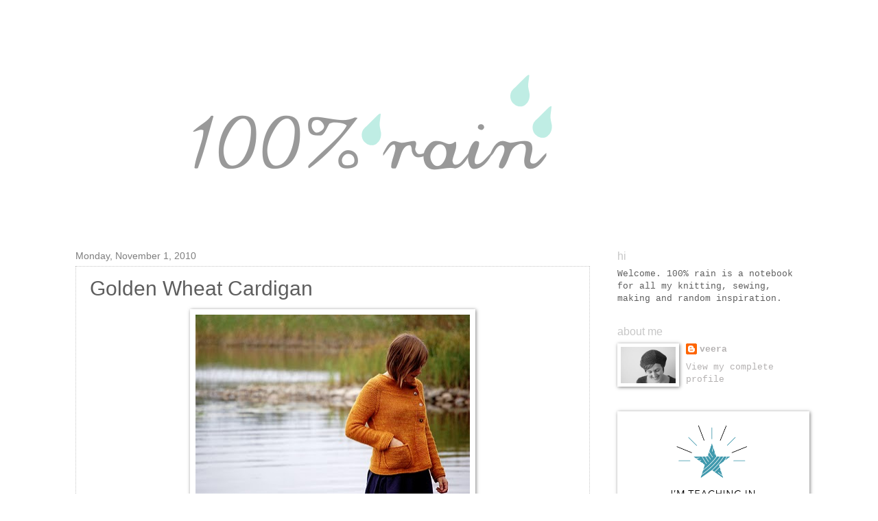

--- FILE ---
content_type: text/html; charset=UTF-8
request_url: https://100-rain.blogspot.com/2010/11/golden-wheat-cardigan.html?showComment=1288605406269
body_size: 15518
content:
<!DOCTYPE html>
<html class='v2' dir='ltr' xmlns='http://www.w3.org/1999/xhtml' xmlns:b='http://www.google.com/2005/gml/b' xmlns:data='http://www.google.com/2005/gml/data' xmlns:expr='http://www.google.com/2005/gml/expr'>
<head>
<link href='https://www.blogger.com/static/v1/widgets/335934321-css_bundle_v2.css' rel='stylesheet' type='text/css'/>
<meta content='IE=EmulateIE7' http-equiv='X-UA-Compatible'/>
<meta content='width=1100' name='viewport'/>
<meta content='text/html; charset=UTF-8' http-equiv='Content-Type'/>
<meta content='blogger' name='generator'/>
<link href='https://100-rain.blogspot.com/favicon.ico' rel='icon' type='image/x-icon'/>
<link href='https://100-rain.blogspot.com/2010/11/golden-wheat-cardigan.html' rel='canonical'/>
<link rel="alternate" type="application/atom+xml" title="100% rain - Atom" href="https://100-rain.blogspot.com/feeds/posts/default" />
<link rel="alternate" type="application/rss+xml" title="100% rain - RSS" href="https://100-rain.blogspot.com/feeds/posts/default?alt=rss" />
<link rel="service.post" type="application/atom+xml" title="100% rain - Atom" href="https://www.blogger.com/feeds/4889582426635664161/posts/default" />

<link rel="alternate" type="application/atom+xml" title="100% rain - Atom" href="https://100-rain.blogspot.com/feeds/664977423152246748/comments/default" />
<!--Can't find substitution for tag [blog.ieCssRetrofitLinks]-->
<link href='https://blogger.googleusercontent.com/img/b/R29vZ2xl/AVvXsEji5VFVsIkSekdV0dgr0_1zG3SBzHS1glLp5g9CP1jHzgyaWHSv9epjS4Y1WyqcfSqjW0dIjzSMFJQ_RNoaygSG7Q7JkDPGyuoA-3zXMQZzBiHVytx8Gwtya2MXUeRnrDMFFSwJLEqzTmg/s400/DSC_5668_2.jpg' rel='image_src'/>
<meta content='https://100-rain.blogspot.com/2010/11/golden-wheat-cardigan.html' property='og:url'/>
<meta content='Golden Wheat Cardigan' property='og:title'/>
<meta content='  New pattern, yet again! Now it&#39;s time for Golden Wheat.      Crispy mornings, cold days and dark nights – no matter what autumn  brings, t...' property='og:description'/>
<meta content='https://blogger.googleusercontent.com/img/b/R29vZ2xl/AVvXsEji5VFVsIkSekdV0dgr0_1zG3SBzHS1glLp5g9CP1jHzgyaWHSv9epjS4Y1WyqcfSqjW0dIjzSMFJQ_RNoaygSG7Q7JkDPGyuoA-3zXMQZzBiHVytx8Gwtya2MXUeRnrDMFFSwJLEqzTmg/w1200-h630-p-k-no-nu/DSC_5668_2.jpg' property='og:image'/>
<title>100% rain: Golden Wheat Cardigan</title>
<style id='page-skin-1' type='text/css'><!--
/*
-----------------------------------------------
Blogger Template Style
Name:     Watermark
Designer: Blogger
URL:      www.blogger.com
----------------------------------------------- */
/* Use this with templates/1ktemplate-*.html */
/* Content
----------------------------------------------- */
body {
font: normal normal 14px 'Courier New', Courier, FreeMono, monospace;;
color: #5e5e5e;
background: #ffffff none no-repeat scroll center center;
}
html body .content-outer {
min-width: 0;
max-width: 100%;
width: 100%;
}
.content-outer {
font-size: 92%;
}
a:link {
text-decoration:none;
color: #b4b1b1;
}
a:visited {
text-decoration:none;
color: #b4b1b1;
}
a:hover {
text-decoration:underline;
color: #7f7f7f;
}
.body-fauxcolumns .cap-top {
margin-top: 30px;
background: #ffffff none no-repeat scroll center center;
height: 121px;
}
.content-inner {
padding: 0;
}
/* Header
----------------------------------------------- */
.header-inner .Header .titlewrapper,
.header-inner .Header .descriptionwrapper {
padding-left: 20px;
padding-right: 20px;
}
.Header h1 {
font: normal normal 70px Georgia, Utopia, 'Palatino Linotype', Palatino, serif;;
color: #ffffff;
text-shadow: 2px 2px rgba(0, 0, 0, .1);
}
.Header h1 a {
color: #ffffff;
}
.Header .description {
font-size: 140%;
color: #a86371;
}
/* Tabs
----------------------------------------------- */
.tabs-inner .section {
margin: 0 20px;
}
.tabs-inner .PageList, .tabs-inner .LinkList, .tabs-inner .Labels {
margin-left: -11px;
margin-right: -11px;
background-color: transparent;
border-top: 0 solid #ffffff;
border-bottom: 0 solid #ffffff;
-moz-box-shadow: 0 0 0 rgba(0, 0, 0, .3);
-webkit-box-shadow: 0 0 0 rgba(0, 0, 0, .3);
-goog-ms-box-shadow: 0 0 0 rgba(0, 0, 0, .3);
box-shadow: 0 0 0 rgba(0, 0, 0, .3);
}
.tabs-inner .PageList .widget-content,
.tabs-inner .LinkList .widget-content,
.tabs-inner .Labels .widget-content {
margin: -3px -11px;
background: transparent none  no-repeat scroll right;
}
.tabs-inner .widget ul {
padding: 2px 25px;
max-height: 34px;
background: transparent none no-repeat scroll left;
}
.tabs-inner .widget li {
border: none;
}
.tabs-inner .widget li a {
display: inline-block;
padding: .25em 1em;
font: normal normal 20px Georgia, Utopia, 'Palatino Linotype', Palatino, serif;
color: #8d8d8d;
border-right: 1px solid #c7c7c7;
}
.tabs-inner .widget li:first-child a {
border-left: 1px solid #c7c7c7;
}
.tabs-inner .widget li.selected a, .tabs-inner .widget li a:hover {
color: #5e5e5e;
}
/* Headings
----------------------------------------------- */
h2 {
font: normal normal 16px Verdana, Geneva, sans-serif;
color: #c7c7c7;
margin: 0 0 .5em;
}
h2.date-header {
font: normal normal 14px Verdana, Geneva, sans-serif;;
color: #7f7f7f;
}
/* Main
----------------------------------------------- */
.main-inner .column-center-inner,
.main-inner .column-left-inner,
.main-inner .column-right-inner {
padding: 0 5px;
}
.main-outer {
margin-top: 0;
background: transparent none no-repeat scroll top left;
}
.main-inner {
padding-top: 30px;
}
.main-cap-top {
position: relative;
}
.main-cap-top .cap-right {
position: absolute;
height: 0;
width: 100%;
bottom: 0;
background: transparent none repeat-x scroll bottom center;
}
.main-cap-top .cap-left {
position: absolute;
height: 245px;
width: 280px;
right: 0;
bottom: 0;
background: transparent none no-repeat scroll bottom left;
}
/* Posts
----------------------------------------------- */
.post-outer {
padding: 15px 20px;
margin: 0 0 25px;
background: #ffffff url(//www.blogblog.com/1kt/watermark/post_background_birds.png) repeat scroll top left;
_background-image: none;
border: dotted 1px #c7c7c7;
-moz-box-shadow: 0 0 0 rgba(0, 0, 0, .1);
-webkit-box-shadow: 0 0 0 rgba(0, 0, 0, .1);
-goog-ms-box-shadow: 0 0 0 rgba(0, 0, 0, .1);
box-shadow: 0 0 0 rgba(0, 0, 0, .1);
}
h3.post-title {
font: normal normal 30px Verdana, Geneva, sans-serif;
margin: 0;
}
.comments h4 {
font: normal normal 30px Verdana, Geneva, sans-serif;
margin: 1em 0 0;
}
.post-body {
font-size: 105%;
line-height: 1.5;
position: relative;
}
.post-header {
margin: 0 0 1em;
color: #8d8d8d;
}
.post-footer {
margin: 10px 0 0;
padding: 10px 0 0;
color: #8d8d8d;
border-top: dashed 1px #c7c7c7;
}
#blog-pager {
font-size: 140%
}
#comments .comment-author {
padding-top: 1.5em;
border-top: dashed 1px #c7c7c7;
background-position: 0 1.5em;
}
#comments .comment-author:first-child {
padding-top: 0;
border-top: none;
}
.avatar-image-container {
margin: .2em 0 0;
}
/* Comments
----------------------------------------------- */
.comments .comments-content .icon.blog-author {
background-repeat: no-repeat;
background-image: url([data-uri]);
}
.comments .comments-content .loadmore a {
border-top: 1px solid #c7c7c7;
border-bottom: 1px solid #c7c7c7;
}
.comments .continue {
border-top: 2px solid #c7c7c7;
}
/* Widgets
----------------------------------------------- */
.widget ul, .widget #ArchiveList ul.flat {
padding: 0;
list-style: none;
}
.widget ul li, .widget #ArchiveList ul.flat li {
padding: .35em 0;
text-indent: 0;
border-top: dashed 1px #c7c7c7;
}
.widget ul li:first-child, .widget #ArchiveList ul.flat li:first-child {
border-top: none;
}
.widget .post-body ul {
list-style: disc;
}
.widget .post-body ul li {
border: none;
}
.widget .zippy {
color: #c7c7c7;
}
.post-body img, .post-body .tr-caption-container, .Profile img, .Image img,
.BlogList .item-thumbnail img {
padding: 5px;
background: #fff;
-moz-box-shadow: 1px 1px 5px rgba(0, 0, 0, .5);
-webkit-box-shadow: 1px 1px 5px rgba(0, 0, 0, .5);
-goog-ms-box-shadow: 1px 1px 5px rgba(0, 0, 0, .5);
box-shadow: 1px 1px 5px rgba(0, 0, 0, .5);
}
.post-body img, .post-body .tr-caption-container {
padding: 8px;
}
.post-body .tr-caption-container {
color: #333333;
}
.post-body .tr-caption-container img {
padding: 0;
background: transparent;
border: none;
-moz-box-shadow: 0 0 0 rgba(0, 0, 0, .1);
-webkit-box-shadow: 0 0 0 rgba(0, 0, 0, .1);
-goog-ms-box-shadow: 0 0 0 rgba(0, 0, 0, .1);
box-shadow: 0 0 0 rgba(0, 0, 0, .1);
}
/* Footer
----------------------------------------------- */
.footer-outer {
color:#ffffff;
background: #ffffff url(//www.blogblog.com/1kt/watermark/body_background_navigator.png) repeat scroll top left;
}
.footer-outer a {
color: #ffffff;
}
.footer-outer a:visited {
color: #ffffff;
}
.footer-outer a:hover {
color: #ffffff;
}
.footer-outer .widget h2 {
color: #f3f3f3;
}
/* Mobile
----------------------------------------------- */
body.mobile  {
background-size: 100% auto;
}
.mobile .body-fauxcolumn-outer {
background: transparent none repeat scroll top left;
}
html .mobile .mobile-date-outer {
border-bottom: none;
background: #ffffff url(//www.blogblog.com/1kt/watermark/post_background_birds.png) repeat scroll top left;
_background-image: none;
margin-bottom: 10px;
}
.mobile .main-inner .date-outer {
padding: 0;
}
.mobile .main-inner .date-header {
margin: 10px;
}
.mobile .main-cap-top {
z-index: -1;
}
.mobile .content-outer {
font-size: 100%;
}
.mobile .post-outer {
padding: 10px;
}
.mobile .main-cap-top .cap-left {
background: transparent none no-repeat scroll bottom left;
}
.mobile .body-fauxcolumns .cap-top {
margin: 0;
}
.mobile-link-button {
background: #ffffff url(//www.blogblog.com/1kt/watermark/post_background_birds.png) repeat scroll top left;
}
.mobile-link-button a:link, .mobile-link-button a:visited {
color: #b4b1b1;
}
.mobile-index-date .date-header {
color: #7f7f7f;
}
.mobile-index-contents {
color: #5e5e5e;
}
.mobile .tabs-inner .section {
margin: 0;
}
.mobile .tabs-inner .PageList {
margin-left: 0;
margin-right: 0;
}
.mobile .tabs-inner .PageList .widget-content {
margin: 0;
color: #5e5e5e;
background: #ffffff url(//www.blogblog.com/1kt/watermark/post_background_birds.png) repeat scroll top left;
}
.mobile .tabs-inner .PageList .widget-content .pagelist-arrow {
border-left: 1px solid #c7c7c7;
}

--></style>
<style id='template-skin-1' type='text/css'><!--
body {
min-width: 1100px;
}
.content-outer, .content-fauxcolumn-outer, .region-inner {
min-width: 1100px;
max-width: 1100px;
_width: 1100px;
}
.main-inner .columns {
padding-left: 0px;
padding-right: 310px;
}
.main-inner .fauxcolumn-center-outer {
left: 0px;
right: 310px;
/* IE6 does not respect left and right together */
_width: expression(this.parentNode.offsetWidth -
parseInt("0px") -
parseInt("310px") + 'px');
}
.main-inner .fauxcolumn-left-outer {
width: 0px;
}
.main-inner .fauxcolumn-right-outer {
width: 310px;
}
.main-inner .column-left-outer {
width: 0px;
right: 100%;
margin-left: -0px;
}
.main-inner .column-right-outer {
width: 310px;
margin-right: -310px;
}
#layout {
min-width: 0;
}
#layout .content-outer {
min-width: 0;
width: 800px;
}
#layout .region-inner {
min-width: 0;
width: auto;
}
--></style>
<script type='text/javascript'>

  var _gaq = _gaq || [];
  _gaq.push(['_setAccount', 'UA-6177148-1']);
  _gaq.push(['_trackPageview']);

  (function() {
    var ga = document.createElement('script'); ga.type = 'text/javascript'; ga.async = true;
    ga.src = ('https:' == document.location.protocol ? 'https://ssl' : 'http://www') + '.google-analytics.com/ga.js';
    var s = document.getElementsByTagName('script')[0]; s.parentNode.insertBefore(ga, s);
  })();

</script>
<link href='https://www.blogger.com/dyn-css/authorization.css?targetBlogID=4889582426635664161&amp;zx=212f81f7-3d78-460f-b99d-0dcb1c3f167e' media='none' onload='if(media!=&#39;all&#39;)media=&#39;all&#39;' rel='stylesheet'/><noscript><link href='https://www.blogger.com/dyn-css/authorization.css?targetBlogID=4889582426635664161&amp;zx=212f81f7-3d78-460f-b99d-0dcb1c3f167e' rel='stylesheet'/></noscript>
<meta name='google-adsense-platform-account' content='ca-host-pub-1556223355139109'/>
<meta name='google-adsense-platform-domain' content='blogspot.com'/>

</head>
<body class='loading variant-birds'>
<div class='navbar no-items section' id='navbar'>
</div>
<div class='body-fauxcolumns'>
<div class='fauxcolumn-outer body-fauxcolumn-outer'>
<div class='cap-top'>
<div class='cap-left'></div>
<div class='cap-right'></div>
</div>
<div class='fauxborder-left'>
<div class='fauxborder-right'></div>
<div class='fauxcolumn-inner'>
</div>
</div>
<div class='cap-bottom'>
<div class='cap-left'></div>
<div class='cap-right'></div>
</div>
</div>
</div>
<div class='content'>
<div class='content-fauxcolumns'>
<div class='fauxcolumn-outer content-fauxcolumn-outer'>
<div class='cap-top'>
<div class='cap-left'></div>
<div class='cap-right'></div>
</div>
<div class='fauxborder-left'>
<div class='fauxborder-right'></div>
<div class='fauxcolumn-inner'>
</div>
</div>
<div class='cap-bottom'>
<div class='cap-left'></div>
<div class='cap-right'></div>
</div>
</div>
</div>
<div class='content-outer'>
<div class='content-cap-top cap-top'>
<div class='cap-left'></div>
<div class='cap-right'></div>
</div>
<div class='fauxborder-left content-fauxborder-left'>
<div class='fauxborder-right content-fauxborder-right'></div>
<div class='content-inner'>
<header>
<div class='header-outer'>
<div class='header-cap-top cap-top'>
<div class='cap-left'></div>
<div class='cap-right'></div>
</div>
<div class='fauxborder-left header-fauxborder-left'>
<div class='fauxborder-right header-fauxborder-right'></div>
<div class='region-inner header-inner'>
<div class='header section' id='header'><div class='widget Header' data-version='1' id='Header1'>
<div id='header-inner'>
<a href='https://100-rain.blogspot.com/' style='display: block'>
<img alt='100% rain' height='305px; ' id='Header1_headerimg' src='https://blogger.googleusercontent.com/img/b/R29vZ2xl/AVvXsEjir8jcNyEw_R_BMkRyVyHqT4t-cun49IRiH9-6w7etHzwblA3xlMB7i7Pm8LLd65lWJBWnM7z_PRbEqkAu_GWd1hKvgndk2AQym_eMSJrRGnjUizcAKU6r_VPrmKbPH0eQKnCa_dGj75E/s1600/logo2011back.png' style='display: block' width='1105px; '/>
</a>
</div>
</div></div>
</div>
</div>
<div class='header-cap-bottom cap-bottom'>
<div class='cap-left'></div>
<div class='cap-right'></div>
</div>
</div>
</header>
<div class='tabs-outer'>
<div class='tabs-cap-top cap-top'>
<div class='cap-left'></div>
<div class='cap-right'></div>
</div>
<div class='fauxborder-left tabs-fauxborder-left'>
<div class='fauxborder-right tabs-fauxborder-right'></div>
<div class='region-inner tabs-inner'>
<div class='tabs no-items section' id='crosscol'></div>
<div class='tabs no-items section' id='crosscol-overflow'></div>
</div>
</div>
<div class='tabs-cap-bottom cap-bottom'>
<div class='cap-left'></div>
<div class='cap-right'></div>
</div>
</div>
<div class='main-outer'>
<div class='main-cap-top cap-top'>
<div class='cap-left'></div>
<div class='cap-right'></div>
</div>
<div class='fauxborder-left main-fauxborder-left'>
<div class='fauxborder-right main-fauxborder-right'></div>
<div class='region-inner main-inner'>
<div class='columns fauxcolumns'>
<div class='fauxcolumn-outer fauxcolumn-center-outer'>
<div class='cap-top'>
<div class='cap-left'></div>
<div class='cap-right'></div>
</div>
<div class='fauxborder-left'>
<div class='fauxborder-right'></div>
<div class='fauxcolumn-inner'>
</div>
</div>
<div class='cap-bottom'>
<div class='cap-left'></div>
<div class='cap-right'></div>
</div>
</div>
<div class='fauxcolumn-outer fauxcolumn-left-outer'>
<div class='cap-top'>
<div class='cap-left'></div>
<div class='cap-right'></div>
</div>
<div class='fauxborder-left'>
<div class='fauxborder-right'></div>
<div class='fauxcolumn-inner'>
</div>
</div>
<div class='cap-bottom'>
<div class='cap-left'></div>
<div class='cap-right'></div>
</div>
</div>
<div class='fauxcolumn-outer fauxcolumn-right-outer'>
<div class='cap-top'>
<div class='cap-left'></div>
<div class='cap-right'></div>
</div>
<div class='fauxborder-left'>
<div class='fauxborder-right'></div>
<div class='fauxcolumn-inner'>
</div>
</div>
<div class='cap-bottom'>
<div class='cap-left'></div>
<div class='cap-right'></div>
</div>
</div>
<!-- corrects IE6 width calculation -->
<div class='columns-inner'>
<div class='column-center-outer'>
<div class='column-center-inner'>
<div class='main section' id='main'><div class='widget Blog' data-version='1' id='Blog1'>
<div class='blog-posts hfeed'>

          <div class="date-outer">
        
<h2 class='date-header'><span>Monday, November 1, 2010</span></h2>

          <div class="date-posts">
        
<div class='post-outer'>
<div class='post hentry' itemprop='blogPost' itemscope='itemscope' itemtype='http://schema.org/BlogPosting'>
<meta content='https://blogger.googleusercontent.com/img/b/R29vZ2xl/AVvXsEji5VFVsIkSekdV0dgr0_1zG3SBzHS1glLp5g9CP1jHzgyaWHSv9epjS4Y1WyqcfSqjW0dIjzSMFJQ_RNoaygSG7Q7JkDPGyuoA-3zXMQZzBiHVytx8Gwtya2MXUeRnrDMFFSwJLEqzTmg/s400/DSC_5668_2.jpg' itemprop='image_url'/>
<meta content='4889582426635664161' itemprop='blogId'/>
<meta content='664977423152246748' itemprop='postId'/>
<a name='664977423152246748'></a>
<h3 class='post-title entry-title' itemprop='name'>
Golden Wheat Cardigan
</h3>
<div class='post-header'>
<div class='post-header-line-1'></div>
</div>
<div class='post-body entry-content' id='post-body-664977423152246748' itemprop='description articleBody'>
<div class="separator" style="clear: both; text-align: center;"><a href="https://blogger.googleusercontent.com/img/b/R29vZ2xl/AVvXsEji5VFVsIkSekdV0dgr0_1zG3SBzHS1glLp5g9CP1jHzgyaWHSv9epjS4Y1WyqcfSqjW0dIjzSMFJQ_RNoaygSG7Q7JkDPGyuoA-3zXMQZzBiHVytx8Gwtya2MXUeRnrDMFFSwJLEqzTmg/s1600/DSC_5668_2.jpg" imageanchor="1" style="margin-left: 1em; margin-right: 1em;"><img border="0" height="265" src="https://blogger.googleusercontent.com/img/b/R29vZ2xl/AVvXsEji5VFVsIkSekdV0dgr0_1zG3SBzHS1glLp5g9CP1jHzgyaWHSv9epjS4Y1WyqcfSqjW0dIjzSMFJQ_RNoaygSG7Q7JkDPGyuoA-3zXMQZzBiHVytx8Gwtya2MXUeRnrDMFFSwJLEqzTmg/s400/DSC_5668_2.jpg" width="400" /></a></div><br />
<br />
New pattern, yet again! Now it's time for Golden Wheat.<br />
<br />
<div class="separator" style="clear: both; text-align: center;"><a href="https://blogger.googleusercontent.com/img/b/R29vZ2xl/AVvXsEgGqyGMOJ2B6wRiUsDox764e5YuyBSk7rJfAtZgPHva4FqVG1WGHXbLHUI2G7hgT1NwAhI1AM56E5aEjDJS3Udstp4wNN-5QaCBtU4ws0Va46t9fWpk4nRSTf7mwEdA1jw459KDU4RQMtM/s1600/DSC_5654_2.jpg" imageanchor="1" style="margin-left: 1em; margin-right: 1em;"><img border="0" height="265" src="https://blogger.googleusercontent.com/img/b/R29vZ2xl/AVvXsEgGqyGMOJ2B6wRiUsDox764e5YuyBSk7rJfAtZgPHva4FqVG1WGHXbLHUI2G7hgT1NwAhI1AM56E5aEjDJS3Udstp4wNN-5QaCBtU4ws0Va46t9fWpk4nRSTf7mwEdA1jw459KDU4RQMtM/s400/DSC_5654_2.jpg" width="400" /></a></div><br />
<br />
<br />
Crispy mornings, cold days and dark nights &#8211; no matter what autumn  brings, this soft cardigan will keep you warm and happy. It&#8217;s knitted  from top down in one piece.<br />
<br />
<b><i>Sizes:</i></b> x-s, s, m, l, x-l, xx-l<br />
<b><i>Finished bust circumference:</i></b> 80 (86, 94, 105, 114, 124) cm/ 31.5 (34, 37, 41, 45, 49)&#8221;.<br />
<b><i>Yarn:</i></b> 700 - 1100 m (770 - 1200&nbsp;yards) of Pigeonroof Studios BACCHUS or other Aran weight /10-ply yarn<br />
<b><i>Gauge:</i></b> 15 stitches and 18 rows in 10 cm/4" (with larger needles in  reversed Stockinette stitch)<br />
<br />
<br />
<div style="text-align: center;">&#8364;4,90<br />
</div><div style="text-align: center;"><a href="http://www.ravelry.com/purchase/rain-knitwear-designs/48884"><img border="0" src="https://lh3.googleusercontent.com/blogger_img_proxy/AEn0k_u4Q3zJ7mxoPFdBhRV7sq8VonPQMzf4Iwv4zGIR3zO49LpA4hZryza5HlyqC2Svj-FYbQHGaf3joSfRXtn9rZaLyhGpPIINX6hG7qbXBYs8XHs1q8zG=s0-d"></a></div><br />
<br />
<div class="separator" style="clear: both; text-align: center;"><a href="https://blogger.googleusercontent.com/img/b/R29vZ2xl/AVvXsEjFPvPmsY42TmDrb0T3b8Trx7dBGzW5w888xrGa36WFBUCx8vqAHcEN6UmgvEhlLPx7hdcWVQaDg8eAmNMR7uAI6IWcyc4itVm1u9o3p7ECWecgTHi1WkIhCyutwDYHqFbOCLBl_JrzpkU/s1600/DSC_5672_2.jpg" imageanchor="1" style="margin-left: 1em; margin-right: 1em;"><img border="0" height="266" src="https://blogger.googleusercontent.com/img/b/R29vZ2xl/AVvXsEjFPvPmsY42TmDrb0T3b8Trx7dBGzW5w888xrGa36WFBUCx8vqAHcEN6UmgvEhlLPx7hdcWVQaDg8eAmNMR7uAI6IWcyc4itVm1u9o3p7ECWecgTHi1WkIhCyutwDYHqFbOCLBl_JrzpkU/s400/DSC_5672_2.jpg" width="400" /></a></div>
<div style='clear: both;'></div>
</div>
<div class='post-footer'>
<div class='post-footer-line post-footer-line-1'><span class='post-author vcard'>
Posted by
<span class='fn' itemprop='author' itemscope='itemscope' itemtype='http://schema.org/Person'>
<meta content='https://www.blogger.com/profile/02964322019005525063' itemprop='url'/>
<a href='https://www.blogger.com/profile/02964322019005525063' rel='author' title='author profile'>
<span itemprop='name'>veera</span>
</a>
</span>
</span>
<span class='post-timestamp'>
at
<meta content='https://100-rain.blogspot.com/2010/11/golden-wheat-cardigan.html' itemprop='url'/>
<a class='timestamp-link' href='https://100-rain.blogspot.com/2010/11/golden-wheat-cardigan.html' rel='bookmark' title='permanent link'><abbr class='published' itemprop='datePublished' title='2010-11-01T11:43:00+02:00'>11/01/2010</abbr></a>
</span>
<span class='post-comment-link'>
</span>
<span class='post-icons'>
<span class='item-control blog-admin pid-1056040384'>
<a href='https://www.blogger.com/post-edit.g?blogID=4889582426635664161&postID=664977423152246748&from=pencil' title='Edit Post'>
<img alt='' class='icon-action' height='18' src='https://resources.blogblog.com/img/icon18_edit_allbkg.gif' width='18'/>
</a>
</span>
</span>
<div class='post-share-buttons goog-inline-block'>
<a class='goog-inline-block share-button sb-email' href='https://www.blogger.com/share-post.g?blogID=4889582426635664161&postID=664977423152246748&target=email' target='_blank' title='Email This'><span class='share-button-link-text'>Email This</span></a><a class='goog-inline-block share-button sb-blog' href='https://www.blogger.com/share-post.g?blogID=4889582426635664161&postID=664977423152246748&target=blog' onclick='window.open(this.href, "_blank", "height=270,width=475"); return false;' target='_blank' title='BlogThis!'><span class='share-button-link-text'>BlogThis!</span></a><a class='goog-inline-block share-button sb-twitter' href='https://www.blogger.com/share-post.g?blogID=4889582426635664161&postID=664977423152246748&target=twitter' target='_blank' title='Share to X'><span class='share-button-link-text'>Share to X</span></a><a class='goog-inline-block share-button sb-facebook' href='https://www.blogger.com/share-post.g?blogID=4889582426635664161&postID=664977423152246748&target=facebook' onclick='window.open(this.href, "_blank", "height=430,width=640"); return false;' target='_blank' title='Share to Facebook'><span class='share-button-link-text'>Share to Facebook</span></a><a class='goog-inline-block share-button sb-pinterest' href='https://www.blogger.com/share-post.g?blogID=4889582426635664161&postID=664977423152246748&target=pinterest' target='_blank' title='Share to Pinterest'><span class='share-button-link-text'>Share to Pinterest</span></a>
</div>
</div>
<div class='post-footer-line post-footer-line-2'><span class='post-labels'>
Labels:
<a href='https://100-rain.blogspot.com/search/label/knitting' rel='tag'>knitting</a>,
<a href='https://100-rain.blogspot.com/search/label/patterns' rel='tag'>patterns</a>
</span>
</div>
<div class='post-footer-line post-footer-line-3'></div>
</div>
</div>
<div class='comments' id='comments'>
<a name='comments'></a>
<h4>12 comments:</h4>
<div id='Blog1_comments-block-wrapper'>
<dl class='avatar-comment-indent' id='comments-block'>
<dt class='comment-author ' id='c3964364675721045659'>
<a name='c3964364675721045659'></a>
<div class="avatar-image-container vcard"><span dir="ltr"><a href="https://www.blogger.com/profile/09745536521460311420" target="" rel="nofollow" onclick="" class="avatar-hovercard" id="av-3964364675721045659-09745536521460311420"><img src="https://resources.blogblog.com/img/blank.gif" width="35" height="35" class="delayLoad" style="display: none;" longdesc="//blogger.googleusercontent.com/img/b/R29vZ2xl/AVvXsEjOzTIldIU6U9yZSjFU8qTbVlq4wMH5ZlG7Q8a6ODwaTRBgmXatYwtaWyimBa_RceSOUMuXXUlNMOoDnOJB1t-Yz7nqrY2CeAG26JkT_u49dHGntMc5h31-KPSeyzzqrdM/s45-c/*" alt="" title="ela ">

<noscript><img src="//blogger.googleusercontent.com/img/b/R29vZ2xl/AVvXsEjOzTIldIU6U9yZSjFU8qTbVlq4wMH5ZlG7Q8a6ODwaTRBgmXatYwtaWyimBa_RceSOUMuXXUlNMOoDnOJB1t-Yz7nqrY2CeAG26JkT_u49dHGntMc5h31-KPSeyzzqrdM/s45-c/*" width="35" height="35" class="photo" alt=""></noscript></a></span></div>
<a href='https://www.blogger.com/profile/09745536521460311420' rel='nofollow'>ela </a>
said...
</dt>
<dd class='comment-body' id='Blog1_cmt-3964364675721045659'>
<p>
I just finished the 3/4 hap shawl - love it! And now you publish the pattern of this beautiful cardigan, can&#39;t wait to knit it!!!
</p>
</dd>
<dd class='comment-footer'>
<span class='comment-timestamp'>
<a href='https://100-rain.blogspot.com/2010/11/golden-wheat-cardigan.html?showComment=1288605406269#c3964364675721045659' title='comment permalink'>
11/01/2010
</a>
<span class='item-control blog-admin pid-200144993'>
<a class='comment-delete' href='https://www.blogger.com/comment/delete/4889582426635664161/3964364675721045659' title='Delete Comment'>
<img src='https://resources.blogblog.com/img/icon_delete13.gif'/>
</a>
</span>
</span>
</dd>
<dt class='comment-author ' id='c1584410771724803943'>
<a name='c1584410771724803943'></a>
<div class="avatar-image-container vcard"><span dir="ltr"><a href="https://www.blogger.com/profile/16022806712750536945" target="" rel="nofollow" onclick="" class="avatar-hovercard" id="av-1584410771724803943-16022806712750536945"><img src="https://resources.blogblog.com/img/blank.gif" width="35" height="35" class="delayLoad" style="display: none;" longdesc="//blogger.googleusercontent.com/img/b/R29vZ2xl/AVvXsEiIG6Y1Gdik8Joo19ZGbhMVNoIF_BFDK26pl0VVwAEAVvouEUR8VCoe612bwBb5IcuNOppXrG46KxAYhH2-uoPbIfyHd7CJD2IKIvTYzd_oFlTVXiAbJDBo173pP9ofego/s45-c/*" alt="" title="Ida/FarEastLogbook">

<noscript><img src="//blogger.googleusercontent.com/img/b/R29vZ2xl/AVvXsEiIG6Y1Gdik8Joo19ZGbhMVNoIF_BFDK26pl0VVwAEAVvouEUR8VCoe612bwBb5IcuNOppXrG46KxAYhH2-uoPbIfyHd7CJD2IKIvTYzd_oFlTVXiAbJDBo173pP9ofego/s45-c/*" width="35" height="35" class="photo" alt=""></noscript></a></span></div>
<a href='https://www.blogger.com/profile/16022806712750536945' rel='nofollow'>Ida/FarEastLogbook</a>
said...
</dt>
<dd class='comment-body' id='Blog1_cmt-1584410771724803943'>
<p>
Oh, I so love all of your patterns!! Please, please let me know if you need a test knitter to any of them ;-)
</p>
</dd>
<dd class='comment-footer'>
<span class='comment-timestamp'>
<a href='https://100-rain.blogspot.com/2010/11/golden-wheat-cardigan.html?showComment=1288612577706#c1584410771724803943' title='comment permalink'>
11/01/2010
</a>
<span class='item-control blog-admin pid-587088983'>
<a class='comment-delete' href='https://www.blogger.com/comment/delete/4889582426635664161/1584410771724803943' title='Delete Comment'>
<img src='https://resources.blogblog.com/img/icon_delete13.gif'/>
</a>
</span>
</span>
</dd>
<dt class='comment-author ' id='c4841773119089307254'>
<a name='c4841773119089307254'></a>
<div class="avatar-image-container avatar-stock"><span dir="ltr"><img src="//resources.blogblog.com/img/blank.gif" width="35" height="35" alt="" title="Anonymous">

</span></div>
Anonymous
said...
</dt>
<dd class='comment-body' id='Blog1_cmt-4841773119089307254'>
<p>
lovely. as always. so going to have to put some of your designs on my to do list this winter!
</p>
</dd>
<dd class='comment-footer'>
<span class='comment-timestamp'>
<a href='https://100-rain.blogspot.com/2010/11/golden-wheat-cardigan.html?showComment=1288612792646#c4841773119089307254' title='comment permalink'>
11/01/2010
</a>
<span class='item-control blog-admin pid-814952607'>
<a class='comment-delete' href='https://www.blogger.com/comment/delete/4889582426635664161/4841773119089307254' title='Delete Comment'>
<img src='https://resources.blogblog.com/img/icon_delete13.gif'/>
</a>
</span>
</span>
</dd>
<dt class='comment-author ' id='c3848113240759099397'>
<a name='c3848113240759099397'></a>
<div class="avatar-image-container avatar-stock"><span dir="ltr"><img src="//resources.blogblog.com/img/blank.gif" width="35" height="35" alt="" title="Anonymous">

</span></div>
Anonymous
said...
</dt>
<dd class='comment-body' id='Blog1_cmt-3848113240759099397'>
<p>
Ooohhhh... could you take a break in designing all these gorgeous sweaters??? Pretty please with a cherry on top???? Cos every time I see one I NEED to knit it as they&#39;re each more beautiful than the last one. Right now I have Still Light and the Twenty Ten Cardi on the needles.<br /><br />Guess I&#39;ll have to add this one to my list... and I have yarn in da stash to make it hehehe.
</p>
</dd>
<dd class='comment-footer'>
<span class='comment-timestamp'>
<a href='https://100-rain.blogspot.com/2010/11/golden-wheat-cardigan.html?showComment=1288613657935#c3848113240759099397' title='comment permalink'>
11/01/2010
</a>
<span class='item-control blog-admin pid-814952607'>
<a class='comment-delete' href='https://www.blogger.com/comment/delete/4889582426635664161/3848113240759099397' title='Delete Comment'>
<img src='https://resources.blogblog.com/img/icon_delete13.gif'/>
</a>
</span>
</span>
</dd>
<dt class='comment-author ' id='c4424545775069318461'>
<a name='c4424545775069318461'></a>
<div class="avatar-image-container vcard"><span dir="ltr"><a href="https://www.blogger.com/profile/17295288825267439482" target="" rel="nofollow" onclick="" class="avatar-hovercard" id="av-4424545775069318461-17295288825267439482"><img src="https://resources.blogblog.com/img/blank.gif" width="35" height="35" class="delayLoad" style="display: none;" longdesc="//blogger.googleusercontent.com/img/b/R29vZ2xl/AVvXsEhG_a1bFjzcW2OTBT7sVHpDlUMlFpu3f-uve-2QjRH6CxXRql7A8qnrnG6VGdMV0s7cMeKhGGMCEcsS6cYtOcsRE-hesU-hoZg3uAxGP-xYy7InFr7VbXGjhWtQBOhW0io/s45-c/DSCN1542.JPG" alt="" title="elisa">

<noscript><img src="//blogger.googleusercontent.com/img/b/R29vZ2xl/AVvXsEhG_a1bFjzcW2OTBT7sVHpDlUMlFpu3f-uve-2QjRH6CxXRql7A8qnrnG6VGdMV0s7cMeKhGGMCEcsS6cYtOcsRE-hesU-hoZg3uAxGP-xYy7InFr7VbXGjhWtQBOhW0io/s45-c/DSCN1542.JPG" width="35" height="35" class="photo" alt=""></noscript></a></span></div>
<a href='https://www.blogger.com/profile/17295288825267439482' rel='nofollow'>elisa</a>
said...
</dt>
<dd class='comment-body' id='Blog1_cmt-4424545775069318461'>
<p>
What a huge gift!!!!
</p>
</dd>
<dd class='comment-footer'>
<span class='comment-timestamp'>
<a href='https://100-rain.blogspot.com/2010/11/golden-wheat-cardigan.html?showComment=1288638375672#c4424545775069318461' title='comment permalink'>
11/01/2010
</a>
<span class='item-control blog-admin pid-1087727465'>
<a class='comment-delete' href='https://www.blogger.com/comment/delete/4889582426635664161/4424545775069318461' title='Delete Comment'>
<img src='https://resources.blogblog.com/img/icon_delete13.gif'/>
</a>
</span>
</span>
</dd>
<dt class='comment-author ' id='c1534724485553209028'>
<a name='c1534724485553209028'></a>
<div class="avatar-image-container avatar-stock"><span dir="ltr"><a href="https://www.blogger.com/profile/05150165052713846615" target="" rel="nofollow" onclick="" class="avatar-hovercard" id="av-1534724485553209028-05150165052713846615"><img src="//www.blogger.com/img/blogger_logo_round_35.png" width="35" height="35" alt="" title="Maryse">

</a></span></div>
<a href='https://www.blogger.com/profile/05150165052713846615' rel='nofollow'>Maryse</a>
said...
</dt>
<dd class='comment-body' id='Blog1_cmt-1534724485553209028'>
<p>
Another pattern!  Congratulations!  Beautiful and it looks really comfortable.  I like the way it&#39;s buttoned.
</p>
</dd>
<dd class='comment-footer'>
<span class='comment-timestamp'>
<a href='https://100-rain.blogspot.com/2010/11/golden-wheat-cardigan.html?showComment=1288662511015#c1534724485553209028' title='comment permalink'>
11/02/2010
</a>
<span class='item-control blog-admin pid-486835132'>
<a class='comment-delete' href='https://www.blogger.com/comment/delete/4889582426635664161/1534724485553209028' title='Delete Comment'>
<img src='https://resources.blogblog.com/img/icon_delete13.gif'/>
</a>
</span>
</span>
</dd>
<dt class='comment-author ' id='c3483606012202190395'>
<a name='c3483606012202190395'></a>
<div class="avatar-image-container avatar-stock"><span dir="ltr"><img src="//resources.blogblog.com/img/blank.gif" width="35" height="35" alt="" title="Anonymous">

</span></div>
Anonymous
said...
</dt>
<dd class='comment-body' id='Blog1_cmt-3483606012202190395'>
<p>
I love asymmetrical sweaters. It gives it such a pretty look!
</p>
</dd>
<dd class='comment-footer'>
<span class='comment-timestamp'>
<a href='https://100-rain.blogspot.com/2010/11/golden-wheat-cardigan.html?showComment=1288703335168#c3483606012202190395' title='comment permalink'>
11/02/2010
</a>
<span class='item-control blog-admin pid-1664688317'>
<a class='comment-delete' href='https://www.blogger.com/comment/delete/4889582426635664161/3483606012202190395' title='Delete Comment'>
<img src='https://resources.blogblog.com/img/icon_delete13.gif'/>
</a>
</span>
</span>
</dd>
<dt class='comment-author ' id='c4834977864685323739'>
<a name='c4834977864685323739'></a>
<div class="avatar-image-container vcard"><span dir="ltr"><a href="https://www.blogger.com/profile/14694100907205752735" target="" rel="nofollow" onclick="" class="avatar-hovercard" id="av-4834977864685323739-14694100907205752735"><img src="https://resources.blogblog.com/img/blank.gif" width="35" height="35" class="delayLoad" style="display: none;" longdesc="//4.bp.blogspot.com/_i55-_InVfsg/TDQ34d-8TOI/AAAAAAAAA0Q/sEtHPwjz5CI/S45-s35/Kuva%2B530.jpg" alt="" title="ArualMaria">

<noscript><img src="//4.bp.blogspot.com/_i55-_InVfsg/TDQ34d-8TOI/AAAAAAAAA0Q/sEtHPwjz5CI/S45-s35/Kuva%2B530.jpg" width="35" height="35" class="photo" alt=""></noscript></a></span></div>
<a href='https://www.blogger.com/profile/14694100907205752735' rel='nofollow'>ArualMaria</a>
said...
</dt>
<dd class='comment-body' id='Blog1_cmt-4834977864685323739'>
<p>
I love it, once again.
</p>
</dd>
<dd class='comment-footer'>
<span class='comment-timestamp'>
<a href='https://100-rain.blogspot.com/2010/11/golden-wheat-cardigan.html?showComment=1289033511913#c4834977864685323739' title='comment permalink'>
11/06/2010
</a>
<span class='item-control blog-admin pid-1874024234'>
<a class='comment-delete' href='https://www.blogger.com/comment/delete/4889582426635664161/4834977864685323739' title='Delete Comment'>
<img src='https://resources.blogblog.com/img/icon_delete13.gif'/>
</a>
</span>
</span>
</dd>
<dt class='comment-author ' id='c7671682996837607993'>
<a name='c7671682996837607993'></a>
<div class="avatar-image-container avatar-stock"><span dir="ltr"><a href="https://www.blogger.com/profile/14916183339340022075" target="" rel="nofollow" onclick="" class="avatar-hovercard" id="av-7671682996837607993-14916183339340022075"><img src="//www.blogger.com/img/blogger_logo_round_35.png" width="35" height="35" alt="" title="Pirre">

</a></span></div>
<a href='https://www.blogger.com/profile/14916183339340022075' rel='nofollow'>Pirre</a>
said...
</dt>
<dd class='comment-body' id='Blog1_cmt-7671682996837607993'>
<p>
Vau, todella kaunis neule!
</p>
</dd>
<dd class='comment-footer'>
<span class='comment-timestamp'>
<a href='https://100-rain.blogspot.com/2010/11/golden-wheat-cardigan.html?showComment=1289545955951#c7671682996837607993' title='comment permalink'>
11/12/2010
</a>
<span class='item-control blog-admin pid-127621383'>
<a class='comment-delete' href='https://www.blogger.com/comment/delete/4889582426635664161/7671682996837607993' title='Delete Comment'>
<img src='https://resources.blogblog.com/img/icon_delete13.gif'/>
</a>
</span>
</span>
</dd>
<dt class='comment-author ' id='c8258351425874082762'>
<a name='c8258351425874082762'></a>
<div class="avatar-image-container vcard"><span dir="ltr"><a href="https://www.blogger.com/profile/01399996699615692233" target="" rel="nofollow" onclick="" class="avatar-hovercard" id="av-8258351425874082762-01399996699615692233"><img src="https://resources.blogblog.com/img/blank.gif" width="35" height="35" class="delayLoad" style="display: none;" longdesc="//blogger.googleusercontent.com/img/b/R29vZ2xl/AVvXsEiJ1eub0Fyh1igCuK6BrSA5sEVqSZ79aGXKW-mfUbBqIjuRzSA2AcmjqP-av9XcFcXc-q2Apb0oSBOnwBKeXM5feEaNK6BpMxt9XAicEVHpBz1eEb_GcLfnWxV6y6b_LKY/s45-c/IMG_4443.jpg" alt="" title="Petra Martinez">

<noscript><img src="//blogger.googleusercontent.com/img/b/R29vZ2xl/AVvXsEiJ1eub0Fyh1igCuK6BrSA5sEVqSZ79aGXKW-mfUbBqIjuRzSA2AcmjqP-av9XcFcXc-q2Apb0oSBOnwBKeXM5feEaNK6BpMxt9XAicEVHpBz1eEb_GcLfnWxV6y6b_LKY/s45-c/IMG_4443.jpg" width="35" height="35" class="photo" alt=""></noscript></a></span></div>
<a href='https://www.blogger.com/profile/01399996699615692233' rel='nofollow'>Petra Martinez</a>
said...
</dt>
<dd class='comment-body' id='Blog1_cmt-8258351425874082762'>
<p>
moikka! onko noita sun ohjeita saatavilla suomeksi?<br />aivan ihania neuleesi ovat!
</p>
</dd>
<dd class='comment-footer'>
<span class='comment-timestamp'>
<a href='https://100-rain.blogspot.com/2010/11/golden-wheat-cardigan.html?showComment=1290509640539#c8258351425874082762' title='comment permalink'>
11/23/2010
</a>
<span class='item-control blog-admin pid-2016195999'>
<a class='comment-delete' href='https://www.blogger.com/comment/delete/4889582426635664161/8258351425874082762' title='Delete Comment'>
<img src='https://resources.blogblog.com/img/icon_delete13.gif'/>
</a>
</span>
</span>
</dd>
<dt class='comment-author ' id='c4378959454154923160'>
<a name='c4378959454154923160'></a>
<div class="avatar-image-container vcard"><span dir="ltr"><a href="https://www.blogger.com/profile/11434203006496814327" target="" rel="nofollow" onclick="" class="avatar-hovercard" id="av-4378959454154923160-11434203006496814327"><img src="https://resources.blogblog.com/img/blank.gif" width="35" height="35" class="delayLoad" style="display: none;" longdesc="//2.bp.blogspot.com/-3fJ9rRjTUro/WXM-j6DFCxI/AAAAAAAAAxk/L9FgvWShHFc9aUqgafResgzOV4jYBL6_QCK4BGAYYCw/s35/*" alt="" title="Nina">

<noscript><img src="//2.bp.blogspot.com/-3fJ9rRjTUro/WXM-j6DFCxI/AAAAAAAAAxk/L9FgvWShHFc9aUqgafResgzOV4jYBL6_QCK4BGAYYCw/s35/*" width="35" height="35" class="photo" alt=""></noscript></a></span></div>
<a href='https://www.blogger.com/profile/11434203006496814327' rel='nofollow'>Nina</a>
said...
</dt>
<dd class='comment-body' id='Blog1_cmt-4378959454154923160'>
<p>
On Ravelry I see lots of people have added more buttons to this pattern - are there instructions for that included? Also, any idea how this would work in 100% cotton yarn? Thanks!
</p>
</dd>
<dd class='comment-footer'>
<span class='comment-timestamp'>
<a href='https://100-rain.blogspot.com/2010/11/golden-wheat-cardigan.html?showComment=1342816408669#c4378959454154923160' title='comment permalink'>
7/20/2012
</a>
<span class='item-control blog-admin pid-2068328645'>
<a class='comment-delete' href='https://www.blogger.com/comment/delete/4889582426635664161/4378959454154923160' title='Delete Comment'>
<img src='https://resources.blogblog.com/img/icon_delete13.gif'/>
</a>
</span>
</span>
</dd>
<dt class='comment-author ' id='c2309079055020400709'>
<a name='c2309079055020400709'></a>
<div class="avatar-image-container avatar-stock"><span dir="ltr"><a href="https://www.blogger.com/profile/10648592681761821140" target="" rel="nofollow" onclick="" class="avatar-hovercard" id="av-2309079055020400709-10648592681761821140"><img src="//www.blogger.com/img/blogger_logo_round_35.png" width="35" height="35" alt="" title="Netti">

</a></span></div>
<a href='https://www.blogger.com/profile/10648592681761821140' rel='nofollow'>Netti</a>
said...
</dt>
<dd class='comment-body' id='Blog1_cmt-2309079055020400709'>
<p>
Einfach wunderschön! Mal schauen, ob ich als absolute Anfängerin dieser Herausforderung gewachsen bin.
</p>
</dd>
<dd class='comment-footer'>
<span class='comment-timestamp'>
<a href='https://100-rain.blogspot.com/2010/11/golden-wheat-cardigan.html?showComment=1376808884189#c2309079055020400709' title='comment permalink'>
8/18/2013
</a>
<span class='item-control blog-admin pid-547235903'>
<a class='comment-delete' href='https://www.blogger.com/comment/delete/4889582426635664161/2309079055020400709' title='Delete Comment'>
<img src='https://resources.blogblog.com/img/icon_delete13.gif'/>
</a>
</span>
</span>
</dd>
</dl>
</div>
<p class='comment-footer'>
<a href='https://www.blogger.com/comment/fullpage/post/4889582426635664161/664977423152246748' onclick='javascript:window.open(this.href, "bloggerPopup", "toolbar=0,location=0,statusbar=1,menubar=0,scrollbars=yes,width=640,height=500"); return false;'>Post a Comment</a>
</p>
</div>
</div>

        </div></div>
      
</div>
<div class='blog-pager' id='blog-pager'>
<span id='blog-pager-newer-link'>
<a class='blog-pager-newer-link' href='https://100-rain.blogspot.com/2010/11/hooray-cardigan.html' id='Blog1_blog-pager-newer-link' title='Newer Post'>Newer Post</a>
</span>
<span id='blog-pager-older-link'>
<a class='blog-pager-older-link' href='https://100-rain.blogspot.com/2010/10/buckwheat.html' id='Blog1_blog-pager-older-link' title='Older Post'>Older Post</a>
</span>
<a class='home-link' href='https://100-rain.blogspot.com/'>Home</a>
</div>
<div class='clear'></div>
<div class='post-feeds'>
<div class='feed-links'>
Subscribe to:
<a class='feed-link' href='https://100-rain.blogspot.com/feeds/664977423152246748/comments/default' target='_blank' type='application/atom+xml'>Post Comments (Atom)</a>
</div>
</div>
</div></div>
</div>
</div>
<div class='column-left-outer'>
<div class='column-left-inner'>
<aside>
</aside>
</div>
</div>
<div class='column-right-outer'>
<div class='column-right-inner'>
<aside>
<div class='sidebar section' id='sidebar-right-1'><div class='widget Text' data-version='1' id='Text1'>
<h2 class='title'>hi</h2>
<div class='widget-content'>
Welcome. 100% rain is a notebook for all my knitting, sewing, making and random inspiration.<br />
</div>
<div class='clear'></div>
</div><div class='widget Profile' data-version='1' id='Profile1'>
<h2>about me</h2>
<div class='widget-content'>
<a href='https://www.blogger.com/profile/02964322019005525063'><img alt='My photo' class='profile-img' height='53' src='//blogger.googleusercontent.com/img/b/R29vZ2xl/AVvXsEh3B8j0CCaYPf06EwT8lQs_AP5Es__W3n7BJ7_ftXsBvarMWWf4MqbG3uidtl-dygWKudSATXoXFWv0oOD5RRPdOsC5MHtqZvfqg5OmbkYG2rRD2HVyE8V56UWI828qvA/s220/DSC_2009-1.JPG' width='80'/></a>
<dl class='profile-datablock'>
<dt class='profile-data'>
<a class='profile-name-link g-profile' href='https://www.blogger.com/profile/02964322019005525063' rel='author' style='background-image: url(//www.blogger.com/img/logo-16.png);'>
veera
</a>
</dt>
</dl>
<a class='profile-link' href='https://www.blogger.com/profile/02964322019005525063' rel='author'>View my complete profile</a>
<div class='clear'></div>
</div>
</div><div class='widget Image' data-version='1' id='Image5'>
<div class='widget-content'>
<a href='https://knitstars.mykajabi.com/a/4441/JiCD2R2M'>
<img alt='' height='270' id='Image5_img' src='https://blogger.googleusercontent.com/img/b/R29vZ2xl/AVvXsEh_9KFT_fsfhMOeOzUdYnFxv_XjNd5V0qfLC-6MR3PtgJQLn0yvI3ALf3O5TYi83sfodPdgzcwYj5MkRYwhMSkc8Qi73NQMUDtXAL4Ij34aUg7DhVW9eJeJ9er9Jx5JSDEsjh3Zi4NbnCU/s1600/knit-stars-teacher-badge.png' width='270'/>
</a>
<br/>
</div>
<div class='clear'></div>
</div><div class='widget Image' data-version='1' id='Image1'>
<h2>designs</h2>
<div class='widget-content'>
<a href='http://www.rainknitwear.com'>
<img alt='designs' height='180' id='Image1_img' src='https://blogger.googleusercontent.com/img/b/R29vZ2xl/AVvXsEh72MCjHRUU8aP7hLxZm3WY1h3UUbv96_fgK2_9azL8zAfE15zRCL7sj-eZNkdX8YTIH6w9N19rDbXhXUcoXsfpp2uYSk9kB8nz9QXMFQZsK2y1U98zxZqrF9_SO1jgWAQbE6ypsoTGQPY/s300/minibanner2011.png' width='300'/>
</a>
<br/>
</div>
<div class='clear'></div>
</div><div class='widget Image' data-version='1' id='Image2'>
<h2>find me elsewhere</h2>
<div class='widget-content'>
<a href='http://www.ravelry.com/designers/veera-valimaki'>
<img alt='find me elsewhere' height='49' id='Image2_img' src='https://blogger.googleusercontent.com/img/b/R29vZ2xl/AVvXsEgWYuwjDDmljGnAlfSb4BzpJU1mD8s9dj6eDPmXnrY4RppEdUhyyqJapbFv6NFi2qJ6qyp0JRiBOeNBJ-oJxODCevpDNzm7O_XFHDDlMAJa6yWKUU4xOpch6YYh7yKXGD1RwdEbnJdfJ5U/s270/ravelry+gray.png' width='50'/>
</a>
<br/>
</div>
<div class='clear'></div>
</div><div class='widget Image' data-version='1' id='Image3'>
<h2>-</h2>
<div class='widget-content'>
<a href='http://instagram.com/veerarain'>
<img alt='-' height='49' id='Image3_img' src='https://blogger.googleusercontent.com/img/b/R29vZ2xl/AVvXsEiK1oqFz-ivBP2Mxs4jyf92heVIoUyFzhDG9sm_PbotIdWdWAf6QlhIT62znvqQ1ZHdrlGVwVkmxIBgu7OhecoPZZZPErWtrIPz8pJ6ZPpYq5JlnPlPARLQVY6SEK4JNcBN898uOCz7XLY/s1600/instagram+gray.png' width='50'/>
</a>
<br/>
</div>
<div class='clear'></div>
</div><div class='widget Image' data-version='1' id='Image4'>
<h2>-</h2>
<div class='widget-content'>
<a href='http://www.pinterest.com/veerarain'>
<img alt='-' height='49' id='Image4_img' src='https://blogger.googleusercontent.com/img/b/R29vZ2xl/AVvXsEj2jNQw1M9dpmim7BwzIUH-5VGbo4dvHwZ8S9hFLpwxkF4M0yby0ee_FysRz-qPVQXiaDQIQIAx3wNnAr8bGn0GYXtibCYRwzDnY8mXw-mBCIh8DJB3yeHdpb20XqKrWEm7e2oiCuVmEQg/s1600/pinterest+gray.png' width='50'/>
</a>
<br/>
</div>
<div class='clear'></div>
</div><div class='widget Text' data-version='1' id='Text3'>
<h2 class='title'>contact me</h2>
<div class='widget-content'>
veera(DOT)100rain(AT)gmail(DOT)com
</div>
<div class='clear'></div>
</div><div class='widget Label' data-version='1' id='Label1'>
<h2>labels</h2>
<div class='widget-content list-label-widget-content'>
<ul>
<li>
<a dir='ltr' href='https://100-rain.blogspot.com/search/label/adventures'>adventures</a>
<span dir='ltr'>(1)</span>
</li>
<li>
<a dir='ltr' href='https://100-rain.blogspot.com/search/label/collaborations'>collaborations</a>
<span dir='ltr'>(7)</span>
</li>
<li>
<a dir='ltr' href='https://100-rain.blogspot.com/search/label/crochet'>crochet</a>
<span dir='ltr'>(2)</span>
</li>
<li>
<a dir='ltr' href='https://100-rain.blogspot.com/search/label/give%20aways'>give aways</a>
<span dir='ltr'>(1)</span>
</li>
<li>
<a dir='ltr' href='https://100-rain.blogspot.com/search/label/inspiration'>inspiration</a>
<span dir='ltr'>(6)</span>
</li>
<li>
<a dir='ltr' href='https://100-rain.blogspot.com/search/label/interpretations%202'>interpretations 2</a>
<span dir='ltr'>(1)</span>
</li>
<li>
<a dir='ltr' href='https://100-rain.blogspot.com/search/label/interpretations%203'>interpretations 3</a>
<span dir='ltr'>(1)</span>
</li>
<li>
<a dir='ltr' href='https://100-rain.blogspot.com/search/label/interpretations%204'>interpretations 4</a>
<span dir='ltr'>(1)</span>
</li>
<li>
<a dir='ltr' href='https://100-rain.blogspot.com/search/label/Knit%20You%20Advent%20Calendar%202014'>Knit You Advent Calendar 2014</a>
<span dir='ltr'>(24)</span>
</li>
<li>
<a dir='ltr' href='https://100-rain.blogspot.com/search/label/knitting'>knitting</a>
<span dir='ltr'>(141)</span>
</li>
<li>
<a dir='ltr' href='https://100-rain.blogspot.com/search/label/making'>making</a>
<span dir='ltr'>(2)</span>
</li>
<li>
<a dir='ltr' href='https://100-rain.blogspot.com/search/label/patterns'>patterns</a>
<span dir='ltr'>(75)</span>
</li>
<li>
<a dir='ltr' href='https://100-rain.blogspot.com/search/label/printing'>printing</a>
<span dir='ltr'>(4)</span>
</li>
<li>
<a dir='ltr' href='https://100-rain.blogspot.com/search/label/sewing'>sewing</a>
<span dir='ltr'>(9)</span>
</li>
<li>
<a dir='ltr' href='https://100-rain.blogspot.com/search/label/spinning'>spinning</a>
<span dir='ltr'>(1)</span>
</li>
<li>
<a dir='ltr' href='https://100-rain.blogspot.com/search/label/stash'>stash</a>
<span dir='ltr'>(1)</span>
</li>
<li>
<a dir='ltr' href='https://100-rain.blogspot.com/search/label/things'>things</a>
<span dir='ltr'>(18)</span>
</li>
<li>
<a dir='ltr' href='https://100-rain.blogspot.com/search/label/workshops'>workshops</a>
<span dir='ltr'>(1)</span>
</li>
</ul>
<div class='clear'></div>
</div>
</div><div class='widget BlogArchive' data-version='1' id='BlogArchive1'>
<h2>blog archive</h2>
<div class='widget-content'>
<div id='ArchiveList'>
<div id='BlogArchive1_ArchiveList'>
<ul class='hierarchy'>
<li class='archivedate collapsed'>
<a class='toggle' href='javascript:void(0)'>
<span class='zippy'>

        &#9658;&#160;
      
</span>
</a>
<a class='post-count-link' href='https://100-rain.blogspot.com/2024/'>
2024
</a>
<span class='post-count' dir='ltr'>(1)</span>
<ul class='hierarchy'>
<li class='archivedate collapsed'>
<a class='toggle' href='javascript:void(0)'>
<span class='zippy'>

        &#9658;&#160;
      
</span>
</a>
<a class='post-count-link' href='https://100-rain.blogspot.com/2024/01/'>
January
</a>
<span class='post-count' dir='ltr'>(1)</span>
</li>
</ul>
</li>
</ul>
<ul class='hierarchy'>
<li class='archivedate collapsed'>
<a class='toggle' href='javascript:void(0)'>
<span class='zippy'>

        &#9658;&#160;
      
</span>
</a>
<a class='post-count-link' href='https://100-rain.blogspot.com/2019/'>
2019
</a>
<span class='post-count' dir='ltr'>(5)</span>
<ul class='hierarchy'>
<li class='archivedate collapsed'>
<a class='toggle' href='javascript:void(0)'>
<span class='zippy'>

        &#9658;&#160;
      
</span>
</a>
<a class='post-count-link' href='https://100-rain.blogspot.com/2019/07/'>
July
</a>
<span class='post-count' dir='ltr'>(1)</span>
</li>
</ul>
<ul class='hierarchy'>
<li class='archivedate collapsed'>
<a class='toggle' href='javascript:void(0)'>
<span class='zippy'>

        &#9658;&#160;
      
</span>
</a>
<a class='post-count-link' href='https://100-rain.blogspot.com/2019/06/'>
June
</a>
<span class='post-count' dir='ltr'>(1)</span>
</li>
</ul>
<ul class='hierarchy'>
<li class='archivedate collapsed'>
<a class='toggle' href='javascript:void(0)'>
<span class='zippy'>

        &#9658;&#160;
      
</span>
</a>
<a class='post-count-link' href='https://100-rain.blogspot.com/2019/02/'>
February
</a>
<span class='post-count' dir='ltr'>(1)</span>
</li>
</ul>
<ul class='hierarchy'>
<li class='archivedate collapsed'>
<a class='toggle' href='javascript:void(0)'>
<span class='zippy'>

        &#9658;&#160;
      
</span>
</a>
<a class='post-count-link' href='https://100-rain.blogspot.com/2019/01/'>
January
</a>
<span class='post-count' dir='ltr'>(2)</span>
</li>
</ul>
</li>
</ul>
<ul class='hierarchy'>
<li class='archivedate collapsed'>
<a class='toggle' href='javascript:void(0)'>
<span class='zippy'>

        &#9658;&#160;
      
</span>
</a>
<a class='post-count-link' href='https://100-rain.blogspot.com/2018/'>
2018
</a>
<span class='post-count' dir='ltr'>(3)</span>
<ul class='hierarchy'>
<li class='archivedate collapsed'>
<a class='toggle' href='javascript:void(0)'>
<span class='zippy'>

        &#9658;&#160;
      
</span>
</a>
<a class='post-count-link' href='https://100-rain.blogspot.com/2018/09/'>
September
</a>
<span class='post-count' dir='ltr'>(1)</span>
</li>
</ul>
<ul class='hierarchy'>
<li class='archivedate collapsed'>
<a class='toggle' href='javascript:void(0)'>
<span class='zippy'>

        &#9658;&#160;
      
</span>
</a>
<a class='post-count-link' href='https://100-rain.blogspot.com/2018/04/'>
April
</a>
<span class='post-count' dir='ltr'>(1)</span>
</li>
</ul>
<ul class='hierarchy'>
<li class='archivedate collapsed'>
<a class='toggle' href='javascript:void(0)'>
<span class='zippy'>

        &#9658;&#160;
      
</span>
</a>
<a class='post-count-link' href='https://100-rain.blogspot.com/2018/01/'>
January
</a>
<span class='post-count' dir='ltr'>(1)</span>
</li>
</ul>
</li>
</ul>
<ul class='hierarchy'>
<li class='archivedate collapsed'>
<a class='toggle' href='javascript:void(0)'>
<span class='zippy'>

        &#9658;&#160;
      
</span>
</a>
<a class='post-count-link' href='https://100-rain.blogspot.com/2017/'>
2017
</a>
<span class='post-count' dir='ltr'>(5)</span>
<ul class='hierarchy'>
<li class='archivedate collapsed'>
<a class='toggle' href='javascript:void(0)'>
<span class='zippy'>

        &#9658;&#160;
      
</span>
</a>
<a class='post-count-link' href='https://100-rain.blogspot.com/2017/12/'>
December
</a>
<span class='post-count' dir='ltr'>(1)</span>
</li>
</ul>
<ul class='hierarchy'>
<li class='archivedate collapsed'>
<a class='toggle' href='javascript:void(0)'>
<span class='zippy'>

        &#9658;&#160;
      
</span>
</a>
<a class='post-count-link' href='https://100-rain.blogspot.com/2017/06/'>
June
</a>
<span class='post-count' dir='ltr'>(1)</span>
</li>
</ul>
<ul class='hierarchy'>
<li class='archivedate collapsed'>
<a class='toggle' href='javascript:void(0)'>
<span class='zippy'>

        &#9658;&#160;
      
</span>
</a>
<a class='post-count-link' href='https://100-rain.blogspot.com/2017/04/'>
April
</a>
<span class='post-count' dir='ltr'>(1)</span>
</li>
</ul>
<ul class='hierarchy'>
<li class='archivedate collapsed'>
<a class='toggle' href='javascript:void(0)'>
<span class='zippy'>

        &#9658;&#160;
      
</span>
</a>
<a class='post-count-link' href='https://100-rain.blogspot.com/2017/03/'>
March
</a>
<span class='post-count' dir='ltr'>(1)</span>
</li>
</ul>
<ul class='hierarchy'>
<li class='archivedate collapsed'>
<a class='toggle' href='javascript:void(0)'>
<span class='zippy'>

        &#9658;&#160;
      
</span>
</a>
<a class='post-count-link' href='https://100-rain.blogspot.com/2017/02/'>
February
</a>
<span class='post-count' dir='ltr'>(1)</span>
</li>
</ul>
</li>
</ul>
<ul class='hierarchy'>
<li class='archivedate collapsed'>
<a class='toggle' href='javascript:void(0)'>
<span class='zippy'>

        &#9658;&#160;
      
</span>
</a>
<a class='post-count-link' href='https://100-rain.blogspot.com/2016/'>
2016
</a>
<span class='post-count' dir='ltr'>(6)</span>
<ul class='hierarchy'>
<li class='archivedate collapsed'>
<a class='toggle' href='javascript:void(0)'>
<span class='zippy'>

        &#9658;&#160;
      
</span>
</a>
<a class='post-count-link' href='https://100-rain.blogspot.com/2016/12/'>
December
</a>
<span class='post-count' dir='ltr'>(2)</span>
</li>
</ul>
<ul class='hierarchy'>
<li class='archivedate collapsed'>
<a class='toggle' href='javascript:void(0)'>
<span class='zippy'>

        &#9658;&#160;
      
</span>
</a>
<a class='post-count-link' href='https://100-rain.blogspot.com/2016/11/'>
November
</a>
<span class='post-count' dir='ltr'>(1)</span>
</li>
</ul>
<ul class='hierarchy'>
<li class='archivedate collapsed'>
<a class='toggle' href='javascript:void(0)'>
<span class='zippy'>

        &#9658;&#160;
      
</span>
</a>
<a class='post-count-link' href='https://100-rain.blogspot.com/2016/07/'>
July
</a>
<span class='post-count' dir='ltr'>(1)</span>
</li>
</ul>
<ul class='hierarchy'>
<li class='archivedate collapsed'>
<a class='toggle' href='javascript:void(0)'>
<span class='zippy'>

        &#9658;&#160;
      
</span>
</a>
<a class='post-count-link' href='https://100-rain.blogspot.com/2016/05/'>
May
</a>
<span class='post-count' dir='ltr'>(1)</span>
</li>
</ul>
<ul class='hierarchy'>
<li class='archivedate collapsed'>
<a class='toggle' href='javascript:void(0)'>
<span class='zippy'>

        &#9658;&#160;
      
</span>
</a>
<a class='post-count-link' href='https://100-rain.blogspot.com/2016/02/'>
February
</a>
<span class='post-count' dir='ltr'>(1)</span>
</li>
</ul>
</li>
</ul>
<ul class='hierarchy'>
<li class='archivedate collapsed'>
<a class='toggle' href='javascript:void(0)'>
<span class='zippy'>

        &#9658;&#160;
      
</span>
</a>
<a class='post-count-link' href='https://100-rain.blogspot.com/2015/'>
2015
</a>
<span class='post-count' dir='ltr'>(4)</span>
<ul class='hierarchy'>
<li class='archivedate collapsed'>
<a class='toggle' href='javascript:void(0)'>
<span class='zippy'>

        &#9658;&#160;
      
</span>
</a>
<a class='post-count-link' href='https://100-rain.blogspot.com/2015/12/'>
December
</a>
<span class='post-count' dir='ltr'>(2)</span>
</li>
</ul>
<ul class='hierarchy'>
<li class='archivedate collapsed'>
<a class='toggle' href='javascript:void(0)'>
<span class='zippy'>

        &#9658;&#160;
      
</span>
</a>
<a class='post-count-link' href='https://100-rain.blogspot.com/2015/05/'>
May
</a>
<span class='post-count' dir='ltr'>(1)</span>
</li>
</ul>
<ul class='hierarchy'>
<li class='archivedate collapsed'>
<a class='toggle' href='javascript:void(0)'>
<span class='zippy'>

        &#9658;&#160;
      
</span>
</a>
<a class='post-count-link' href='https://100-rain.blogspot.com/2015/01/'>
January
</a>
<span class='post-count' dir='ltr'>(1)</span>
</li>
</ul>
</li>
</ul>
<ul class='hierarchy'>
<li class='archivedate collapsed'>
<a class='toggle' href='javascript:void(0)'>
<span class='zippy'>

        &#9658;&#160;
      
</span>
</a>
<a class='post-count-link' href='https://100-rain.blogspot.com/2014/'>
2014
</a>
<span class='post-count' dir='ltr'>(30)</span>
<ul class='hierarchy'>
<li class='archivedate collapsed'>
<a class='toggle' href='javascript:void(0)'>
<span class='zippy'>

        &#9658;&#160;
      
</span>
</a>
<a class='post-count-link' href='https://100-rain.blogspot.com/2014/12/'>
December
</a>
<span class='post-count' dir='ltr'>(24)</span>
</li>
</ul>
<ul class='hierarchy'>
<li class='archivedate collapsed'>
<a class='toggle' href='javascript:void(0)'>
<span class='zippy'>

        &#9658;&#160;
      
</span>
</a>
<a class='post-count-link' href='https://100-rain.blogspot.com/2014/09/'>
September
</a>
<span class='post-count' dir='ltr'>(2)</span>
</li>
</ul>
<ul class='hierarchy'>
<li class='archivedate collapsed'>
<a class='toggle' href='javascript:void(0)'>
<span class='zippy'>

        &#9658;&#160;
      
</span>
</a>
<a class='post-count-link' href='https://100-rain.blogspot.com/2014/08/'>
August
</a>
<span class='post-count' dir='ltr'>(1)</span>
</li>
</ul>
<ul class='hierarchy'>
<li class='archivedate collapsed'>
<a class='toggle' href='javascript:void(0)'>
<span class='zippy'>

        &#9658;&#160;
      
</span>
</a>
<a class='post-count-link' href='https://100-rain.blogspot.com/2014/05/'>
May
</a>
<span class='post-count' dir='ltr'>(1)</span>
</li>
</ul>
<ul class='hierarchy'>
<li class='archivedate collapsed'>
<a class='toggle' href='javascript:void(0)'>
<span class='zippy'>

        &#9658;&#160;
      
</span>
</a>
<a class='post-count-link' href='https://100-rain.blogspot.com/2014/02/'>
February
</a>
<span class='post-count' dir='ltr'>(2)</span>
</li>
</ul>
</li>
</ul>
<ul class='hierarchy'>
<li class='archivedate collapsed'>
<a class='toggle' href='javascript:void(0)'>
<span class='zippy'>

        &#9658;&#160;
      
</span>
</a>
<a class='post-count-link' href='https://100-rain.blogspot.com/2013/'>
2013
</a>
<span class='post-count' dir='ltr'>(12)</span>
<ul class='hierarchy'>
<li class='archivedate collapsed'>
<a class='toggle' href='javascript:void(0)'>
<span class='zippy'>

        &#9658;&#160;
      
</span>
</a>
<a class='post-count-link' href='https://100-rain.blogspot.com/2013/12/'>
December
</a>
<span class='post-count' dir='ltr'>(3)</span>
</li>
</ul>
<ul class='hierarchy'>
<li class='archivedate collapsed'>
<a class='toggle' href='javascript:void(0)'>
<span class='zippy'>

        &#9658;&#160;
      
</span>
</a>
<a class='post-count-link' href='https://100-rain.blogspot.com/2013/11/'>
November
</a>
<span class='post-count' dir='ltr'>(1)</span>
</li>
</ul>
<ul class='hierarchy'>
<li class='archivedate collapsed'>
<a class='toggle' href='javascript:void(0)'>
<span class='zippy'>

        &#9658;&#160;
      
</span>
</a>
<a class='post-count-link' href='https://100-rain.blogspot.com/2013/10/'>
October
</a>
<span class='post-count' dir='ltr'>(1)</span>
</li>
</ul>
<ul class='hierarchy'>
<li class='archivedate collapsed'>
<a class='toggle' href='javascript:void(0)'>
<span class='zippy'>

        &#9658;&#160;
      
</span>
</a>
<a class='post-count-link' href='https://100-rain.blogspot.com/2013/09/'>
September
</a>
<span class='post-count' dir='ltr'>(1)</span>
</li>
</ul>
<ul class='hierarchy'>
<li class='archivedate collapsed'>
<a class='toggle' href='javascript:void(0)'>
<span class='zippy'>

        &#9658;&#160;
      
</span>
</a>
<a class='post-count-link' href='https://100-rain.blogspot.com/2013/07/'>
July
</a>
<span class='post-count' dir='ltr'>(1)</span>
</li>
</ul>
<ul class='hierarchy'>
<li class='archivedate collapsed'>
<a class='toggle' href='javascript:void(0)'>
<span class='zippy'>

        &#9658;&#160;
      
</span>
</a>
<a class='post-count-link' href='https://100-rain.blogspot.com/2013/05/'>
May
</a>
<span class='post-count' dir='ltr'>(1)</span>
</li>
</ul>
<ul class='hierarchy'>
<li class='archivedate collapsed'>
<a class='toggle' href='javascript:void(0)'>
<span class='zippy'>

        &#9658;&#160;
      
</span>
</a>
<a class='post-count-link' href='https://100-rain.blogspot.com/2013/04/'>
April
</a>
<span class='post-count' dir='ltr'>(3)</span>
</li>
</ul>
<ul class='hierarchy'>
<li class='archivedate collapsed'>
<a class='toggle' href='javascript:void(0)'>
<span class='zippy'>

        &#9658;&#160;
      
</span>
</a>
<a class='post-count-link' href='https://100-rain.blogspot.com/2013/02/'>
February
</a>
<span class='post-count' dir='ltr'>(1)</span>
</li>
</ul>
</li>
</ul>
<ul class='hierarchy'>
<li class='archivedate collapsed'>
<a class='toggle' href='javascript:void(0)'>
<span class='zippy'>

        &#9658;&#160;
      
</span>
</a>
<a class='post-count-link' href='https://100-rain.blogspot.com/2012/'>
2012
</a>
<span class='post-count' dir='ltr'>(18)</span>
<ul class='hierarchy'>
<li class='archivedate collapsed'>
<a class='toggle' href='javascript:void(0)'>
<span class='zippy'>

        &#9658;&#160;
      
</span>
</a>
<a class='post-count-link' href='https://100-rain.blogspot.com/2012/10/'>
October
</a>
<span class='post-count' dir='ltr'>(3)</span>
</li>
</ul>
<ul class='hierarchy'>
<li class='archivedate collapsed'>
<a class='toggle' href='javascript:void(0)'>
<span class='zippy'>

        &#9658;&#160;
      
</span>
</a>
<a class='post-count-link' href='https://100-rain.blogspot.com/2012/08/'>
August
</a>
<span class='post-count' dir='ltr'>(4)</span>
</li>
</ul>
<ul class='hierarchy'>
<li class='archivedate collapsed'>
<a class='toggle' href='javascript:void(0)'>
<span class='zippy'>

        &#9658;&#160;
      
</span>
</a>
<a class='post-count-link' href='https://100-rain.blogspot.com/2012/06/'>
June
</a>
<span class='post-count' dir='ltr'>(2)</span>
</li>
</ul>
<ul class='hierarchy'>
<li class='archivedate collapsed'>
<a class='toggle' href='javascript:void(0)'>
<span class='zippy'>

        &#9658;&#160;
      
</span>
</a>
<a class='post-count-link' href='https://100-rain.blogspot.com/2012/05/'>
May
</a>
<span class='post-count' dir='ltr'>(1)</span>
</li>
</ul>
<ul class='hierarchy'>
<li class='archivedate collapsed'>
<a class='toggle' href='javascript:void(0)'>
<span class='zippy'>

        &#9658;&#160;
      
</span>
</a>
<a class='post-count-link' href='https://100-rain.blogspot.com/2012/04/'>
April
</a>
<span class='post-count' dir='ltr'>(3)</span>
</li>
</ul>
<ul class='hierarchy'>
<li class='archivedate collapsed'>
<a class='toggle' href='javascript:void(0)'>
<span class='zippy'>

        &#9658;&#160;
      
</span>
</a>
<a class='post-count-link' href='https://100-rain.blogspot.com/2012/03/'>
March
</a>
<span class='post-count' dir='ltr'>(1)</span>
</li>
</ul>
<ul class='hierarchy'>
<li class='archivedate collapsed'>
<a class='toggle' href='javascript:void(0)'>
<span class='zippy'>

        &#9658;&#160;
      
</span>
</a>
<a class='post-count-link' href='https://100-rain.blogspot.com/2012/02/'>
February
</a>
<span class='post-count' dir='ltr'>(3)</span>
</li>
</ul>
<ul class='hierarchy'>
<li class='archivedate collapsed'>
<a class='toggle' href='javascript:void(0)'>
<span class='zippy'>

        &#9658;&#160;
      
</span>
</a>
<a class='post-count-link' href='https://100-rain.blogspot.com/2012/01/'>
January
</a>
<span class='post-count' dir='ltr'>(1)</span>
</li>
</ul>
</li>
</ul>
<ul class='hierarchy'>
<li class='archivedate collapsed'>
<a class='toggle' href='javascript:void(0)'>
<span class='zippy'>

        &#9658;&#160;
      
</span>
</a>
<a class='post-count-link' href='https://100-rain.blogspot.com/2011/'>
2011
</a>
<span class='post-count' dir='ltr'>(29)</span>
<ul class='hierarchy'>
<li class='archivedate collapsed'>
<a class='toggle' href='javascript:void(0)'>
<span class='zippy'>

        &#9658;&#160;
      
</span>
</a>
<a class='post-count-link' href='https://100-rain.blogspot.com/2011/12/'>
December
</a>
<span class='post-count' dir='ltr'>(2)</span>
</li>
</ul>
<ul class='hierarchy'>
<li class='archivedate collapsed'>
<a class='toggle' href='javascript:void(0)'>
<span class='zippy'>

        &#9658;&#160;
      
</span>
</a>
<a class='post-count-link' href='https://100-rain.blogspot.com/2011/11/'>
November
</a>
<span class='post-count' dir='ltr'>(2)</span>
</li>
</ul>
<ul class='hierarchy'>
<li class='archivedate collapsed'>
<a class='toggle' href='javascript:void(0)'>
<span class='zippy'>

        &#9658;&#160;
      
</span>
</a>
<a class='post-count-link' href='https://100-rain.blogspot.com/2011/10/'>
October
</a>
<span class='post-count' dir='ltr'>(2)</span>
</li>
</ul>
<ul class='hierarchy'>
<li class='archivedate collapsed'>
<a class='toggle' href='javascript:void(0)'>
<span class='zippy'>

        &#9658;&#160;
      
</span>
</a>
<a class='post-count-link' href='https://100-rain.blogspot.com/2011/09/'>
September
</a>
<span class='post-count' dir='ltr'>(4)</span>
</li>
</ul>
<ul class='hierarchy'>
<li class='archivedate collapsed'>
<a class='toggle' href='javascript:void(0)'>
<span class='zippy'>

        &#9658;&#160;
      
</span>
</a>
<a class='post-count-link' href='https://100-rain.blogspot.com/2011/08/'>
August
</a>
<span class='post-count' dir='ltr'>(3)</span>
</li>
</ul>
<ul class='hierarchy'>
<li class='archivedate collapsed'>
<a class='toggle' href='javascript:void(0)'>
<span class='zippy'>

        &#9658;&#160;
      
</span>
</a>
<a class='post-count-link' href='https://100-rain.blogspot.com/2011/07/'>
July
</a>
<span class='post-count' dir='ltr'>(2)</span>
</li>
</ul>
<ul class='hierarchy'>
<li class='archivedate collapsed'>
<a class='toggle' href='javascript:void(0)'>
<span class='zippy'>

        &#9658;&#160;
      
</span>
</a>
<a class='post-count-link' href='https://100-rain.blogspot.com/2011/06/'>
June
</a>
<span class='post-count' dir='ltr'>(2)</span>
</li>
</ul>
<ul class='hierarchy'>
<li class='archivedate collapsed'>
<a class='toggle' href='javascript:void(0)'>
<span class='zippy'>

        &#9658;&#160;
      
</span>
</a>
<a class='post-count-link' href='https://100-rain.blogspot.com/2011/05/'>
May
</a>
<span class='post-count' dir='ltr'>(2)</span>
</li>
</ul>
<ul class='hierarchy'>
<li class='archivedate collapsed'>
<a class='toggle' href='javascript:void(0)'>
<span class='zippy'>

        &#9658;&#160;
      
</span>
</a>
<a class='post-count-link' href='https://100-rain.blogspot.com/2011/04/'>
April
</a>
<span class='post-count' dir='ltr'>(4)</span>
</li>
</ul>
<ul class='hierarchy'>
<li class='archivedate collapsed'>
<a class='toggle' href='javascript:void(0)'>
<span class='zippy'>

        &#9658;&#160;
      
</span>
</a>
<a class='post-count-link' href='https://100-rain.blogspot.com/2011/03/'>
March
</a>
<span class='post-count' dir='ltr'>(1)</span>
</li>
</ul>
<ul class='hierarchy'>
<li class='archivedate collapsed'>
<a class='toggle' href='javascript:void(0)'>
<span class='zippy'>

        &#9658;&#160;
      
</span>
</a>
<a class='post-count-link' href='https://100-rain.blogspot.com/2011/02/'>
February
</a>
<span class='post-count' dir='ltr'>(2)</span>
</li>
</ul>
<ul class='hierarchy'>
<li class='archivedate collapsed'>
<a class='toggle' href='javascript:void(0)'>
<span class='zippy'>

        &#9658;&#160;
      
</span>
</a>
<a class='post-count-link' href='https://100-rain.blogspot.com/2011/01/'>
January
</a>
<span class='post-count' dir='ltr'>(3)</span>
</li>
</ul>
</li>
</ul>
<ul class='hierarchy'>
<li class='archivedate expanded'>
<a class='toggle' href='javascript:void(0)'>
<span class='zippy toggle-open'>

        &#9660;&#160;
      
</span>
</a>
<a class='post-count-link' href='https://100-rain.blogspot.com/2010/'>
2010
</a>
<span class='post-count' dir='ltr'>(37)</span>
<ul class='hierarchy'>
<li class='archivedate collapsed'>
<a class='toggle' href='javascript:void(0)'>
<span class='zippy'>

        &#9658;&#160;
      
</span>
</a>
<a class='post-count-link' href='https://100-rain.blogspot.com/2010/12/'>
December
</a>
<span class='post-count' dir='ltr'>(2)</span>
</li>
</ul>
<ul class='hierarchy'>
<li class='archivedate expanded'>
<a class='toggle' href='javascript:void(0)'>
<span class='zippy toggle-open'>

        &#9660;&#160;
      
</span>
</a>
<a class='post-count-link' href='https://100-rain.blogspot.com/2010/11/'>
November
</a>
<span class='post-count' dir='ltr'>(3)</span>
<ul class='posts'>
<li><a href='https://100-rain.blogspot.com/2010/11/snow-and-little-things.html'>snow and little things</a></li>
<li><a href='https://100-rain.blogspot.com/2010/11/hooray-cardigan.html'>Hooray Cardigan</a></li>
<li><a href='https://100-rain.blogspot.com/2010/11/golden-wheat-cardigan.html'>Golden Wheat Cardigan</a></li>
</ul>
</li>
</ul>
<ul class='hierarchy'>
<li class='archivedate collapsed'>
<a class='toggle' href='javascript:void(0)'>
<span class='zippy'>

        &#9658;&#160;
      
</span>
</a>
<a class='post-count-link' href='https://100-rain.blogspot.com/2010/10/'>
October
</a>
<span class='post-count' dir='ltr'>(3)</span>
</li>
</ul>
<ul class='hierarchy'>
<li class='archivedate collapsed'>
<a class='toggle' href='javascript:void(0)'>
<span class='zippy'>

        &#9658;&#160;
      
</span>
</a>
<a class='post-count-link' href='https://100-rain.blogspot.com/2010/09/'>
September
</a>
<span class='post-count' dir='ltr'>(3)</span>
</li>
</ul>
<ul class='hierarchy'>
<li class='archivedate collapsed'>
<a class='toggle' href='javascript:void(0)'>
<span class='zippy'>

        &#9658;&#160;
      
</span>
</a>
<a class='post-count-link' href='https://100-rain.blogspot.com/2010/08/'>
August
</a>
<span class='post-count' dir='ltr'>(2)</span>
</li>
</ul>
<ul class='hierarchy'>
<li class='archivedate collapsed'>
<a class='toggle' href='javascript:void(0)'>
<span class='zippy'>

        &#9658;&#160;
      
</span>
</a>
<a class='post-count-link' href='https://100-rain.blogspot.com/2010/07/'>
July
</a>
<span class='post-count' dir='ltr'>(3)</span>
</li>
</ul>
<ul class='hierarchy'>
<li class='archivedate collapsed'>
<a class='toggle' href='javascript:void(0)'>
<span class='zippy'>

        &#9658;&#160;
      
</span>
</a>
<a class='post-count-link' href='https://100-rain.blogspot.com/2010/06/'>
June
</a>
<span class='post-count' dir='ltr'>(4)</span>
</li>
</ul>
<ul class='hierarchy'>
<li class='archivedate collapsed'>
<a class='toggle' href='javascript:void(0)'>
<span class='zippy'>

        &#9658;&#160;
      
</span>
</a>
<a class='post-count-link' href='https://100-rain.blogspot.com/2010/05/'>
May
</a>
<span class='post-count' dir='ltr'>(2)</span>
</li>
</ul>
<ul class='hierarchy'>
<li class='archivedate collapsed'>
<a class='toggle' href='javascript:void(0)'>
<span class='zippy'>

        &#9658;&#160;
      
</span>
</a>
<a class='post-count-link' href='https://100-rain.blogspot.com/2010/04/'>
April
</a>
<span class='post-count' dir='ltr'>(5)</span>
</li>
</ul>
<ul class='hierarchy'>
<li class='archivedate collapsed'>
<a class='toggle' href='javascript:void(0)'>
<span class='zippy'>

        &#9658;&#160;
      
</span>
</a>
<a class='post-count-link' href='https://100-rain.blogspot.com/2010/03/'>
March
</a>
<span class='post-count' dir='ltr'>(5)</span>
</li>
</ul>
<ul class='hierarchy'>
<li class='archivedate collapsed'>
<a class='toggle' href='javascript:void(0)'>
<span class='zippy'>

        &#9658;&#160;
      
</span>
</a>
<a class='post-count-link' href='https://100-rain.blogspot.com/2010/02/'>
February
</a>
<span class='post-count' dir='ltr'>(4)</span>
</li>
</ul>
<ul class='hierarchy'>
<li class='archivedate collapsed'>
<a class='toggle' href='javascript:void(0)'>
<span class='zippy'>

        &#9658;&#160;
      
</span>
</a>
<a class='post-count-link' href='https://100-rain.blogspot.com/2010/01/'>
January
</a>
<span class='post-count' dir='ltr'>(1)</span>
</li>
</ul>
</li>
</ul>
<ul class='hierarchy'>
<li class='archivedate collapsed'>
<a class='toggle' href='javascript:void(0)'>
<span class='zippy'>

        &#9658;&#160;
      
</span>
</a>
<a class='post-count-link' href='https://100-rain.blogspot.com/2009/'>
2009
</a>
<span class='post-count' dir='ltr'>(49)</span>
<ul class='hierarchy'>
<li class='archivedate collapsed'>
<a class='toggle' href='javascript:void(0)'>
<span class='zippy'>

        &#9658;&#160;
      
</span>
</a>
<a class='post-count-link' href='https://100-rain.blogspot.com/2009/12/'>
December
</a>
<span class='post-count' dir='ltr'>(3)</span>
</li>
</ul>
<ul class='hierarchy'>
<li class='archivedate collapsed'>
<a class='toggle' href='javascript:void(0)'>
<span class='zippy'>

        &#9658;&#160;
      
</span>
</a>
<a class='post-count-link' href='https://100-rain.blogspot.com/2009/11/'>
November
</a>
<span class='post-count' dir='ltr'>(2)</span>
</li>
</ul>
<ul class='hierarchy'>
<li class='archivedate collapsed'>
<a class='toggle' href='javascript:void(0)'>
<span class='zippy'>

        &#9658;&#160;
      
</span>
</a>
<a class='post-count-link' href='https://100-rain.blogspot.com/2009/10/'>
October
</a>
<span class='post-count' dir='ltr'>(4)</span>
</li>
</ul>
<ul class='hierarchy'>
<li class='archivedate collapsed'>
<a class='toggle' href='javascript:void(0)'>
<span class='zippy'>

        &#9658;&#160;
      
</span>
</a>
<a class='post-count-link' href='https://100-rain.blogspot.com/2009/09/'>
September
</a>
<span class='post-count' dir='ltr'>(1)</span>
</li>
</ul>
<ul class='hierarchy'>
<li class='archivedate collapsed'>
<a class='toggle' href='javascript:void(0)'>
<span class='zippy'>

        &#9658;&#160;
      
</span>
</a>
<a class='post-count-link' href='https://100-rain.blogspot.com/2009/08/'>
August
</a>
<span class='post-count' dir='ltr'>(4)</span>
</li>
</ul>
<ul class='hierarchy'>
<li class='archivedate collapsed'>
<a class='toggle' href='javascript:void(0)'>
<span class='zippy'>

        &#9658;&#160;
      
</span>
</a>
<a class='post-count-link' href='https://100-rain.blogspot.com/2009/07/'>
July
</a>
<span class='post-count' dir='ltr'>(4)</span>
</li>
</ul>
<ul class='hierarchy'>
<li class='archivedate collapsed'>
<a class='toggle' href='javascript:void(0)'>
<span class='zippy'>

        &#9658;&#160;
      
</span>
</a>
<a class='post-count-link' href='https://100-rain.blogspot.com/2009/06/'>
June
</a>
<span class='post-count' dir='ltr'>(6)</span>
</li>
</ul>
<ul class='hierarchy'>
<li class='archivedate collapsed'>
<a class='toggle' href='javascript:void(0)'>
<span class='zippy'>

        &#9658;&#160;
      
</span>
</a>
<a class='post-count-link' href='https://100-rain.blogspot.com/2009/05/'>
May
</a>
<span class='post-count' dir='ltr'>(5)</span>
</li>
</ul>
<ul class='hierarchy'>
<li class='archivedate collapsed'>
<a class='toggle' href='javascript:void(0)'>
<span class='zippy'>

        &#9658;&#160;
      
</span>
</a>
<a class='post-count-link' href='https://100-rain.blogspot.com/2009/04/'>
April
</a>
<span class='post-count' dir='ltr'>(6)</span>
</li>
</ul>
<ul class='hierarchy'>
<li class='archivedate collapsed'>
<a class='toggle' href='javascript:void(0)'>
<span class='zippy'>

        &#9658;&#160;
      
</span>
</a>
<a class='post-count-link' href='https://100-rain.blogspot.com/2009/03/'>
March
</a>
<span class='post-count' dir='ltr'>(5)</span>
</li>
</ul>
<ul class='hierarchy'>
<li class='archivedate collapsed'>
<a class='toggle' href='javascript:void(0)'>
<span class='zippy'>

        &#9658;&#160;
      
</span>
</a>
<a class='post-count-link' href='https://100-rain.blogspot.com/2009/02/'>
February
</a>
<span class='post-count' dir='ltr'>(4)</span>
</li>
</ul>
<ul class='hierarchy'>
<li class='archivedate collapsed'>
<a class='toggle' href='javascript:void(0)'>
<span class='zippy'>

        &#9658;&#160;
      
</span>
</a>
<a class='post-count-link' href='https://100-rain.blogspot.com/2009/01/'>
January
</a>
<span class='post-count' dir='ltr'>(5)</span>
</li>
</ul>
</li>
</ul>
<ul class='hierarchy'>
<li class='archivedate collapsed'>
<a class='toggle' href='javascript:void(0)'>
<span class='zippy'>

        &#9658;&#160;
      
</span>
</a>
<a class='post-count-link' href='https://100-rain.blogspot.com/2008/'>
2008
</a>
<span class='post-count' dir='ltr'>(16)</span>
<ul class='hierarchy'>
<li class='archivedate collapsed'>
<a class='toggle' href='javascript:void(0)'>
<span class='zippy'>

        &#9658;&#160;
      
</span>
</a>
<a class='post-count-link' href='https://100-rain.blogspot.com/2008/12/'>
December
</a>
<span class='post-count' dir='ltr'>(3)</span>
</li>
</ul>
<ul class='hierarchy'>
<li class='archivedate collapsed'>
<a class='toggle' href='javascript:void(0)'>
<span class='zippy'>

        &#9658;&#160;
      
</span>
</a>
<a class='post-count-link' href='https://100-rain.blogspot.com/2008/11/'>
November
</a>
<span class='post-count' dir='ltr'>(4)</span>
</li>
</ul>
<ul class='hierarchy'>
<li class='archivedate collapsed'>
<a class='toggle' href='javascript:void(0)'>
<span class='zippy'>

        &#9658;&#160;
      
</span>
</a>
<a class='post-count-link' href='https://100-rain.blogspot.com/2008/10/'>
October
</a>
<span class='post-count' dir='ltr'>(4)</span>
</li>
</ul>
<ul class='hierarchy'>
<li class='archivedate collapsed'>
<a class='toggle' href='javascript:void(0)'>
<span class='zippy'>

        &#9658;&#160;
      
</span>
</a>
<a class='post-count-link' href='https://100-rain.blogspot.com/2008/09/'>
September
</a>
<span class='post-count' dir='ltr'>(5)</span>
</li>
</ul>
</li>
</ul>
</div>
</div>
<div class='clear'></div>
</div>
</div><div class='widget Subscribe' data-version='1' id='Subscribe1'>
<div style='white-space:nowrap'>
<h2 class='title'>subscribe to</h2>
<div class='widget-content'>
<div class='subscribe-wrapper subscribe-type-POST'>
<div class='subscribe expanded subscribe-type-POST' id='SW_READER_LIST_Subscribe1POST' style='display:none;'>
<div class='top'>
<span class='inner' onclick='return(_SW_toggleReaderList(event, "Subscribe1POST"));'>
<img class='subscribe-dropdown-arrow' src='https://resources.blogblog.com/img/widgets/arrow_dropdown.gif'/>
<img align='absmiddle' alt='' border='0' class='feed-icon' src='https://resources.blogblog.com/img/icon_feed12.png'/>
Posts
</span>
<div class='feed-reader-links'>
<a class='feed-reader-link' href='https://www.netvibes.com/subscribe.php?url=https%3A%2F%2F100-rain.blogspot.com%2Ffeeds%2Fposts%2Fdefault' target='_blank'>
<img src='https://resources.blogblog.com/img/widgets/subscribe-netvibes.png'/>
</a>
<a class='feed-reader-link' href='https://add.my.yahoo.com/content?url=https%3A%2F%2F100-rain.blogspot.com%2Ffeeds%2Fposts%2Fdefault' target='_blank'>
<img src='https://resources.blogblog.com/img/widgets/subscribe-yahoo.png'/>
</a>
<a class='feed-reader-link' href='https://100-rain.blogspot.com/feeds/posts/default' target='_blank'>
<img align='absmiddle' class='feed-icon' src='https://resources.blogblog.com/img/icon_feed12.png'/>
                  Atom
                </a>
</div>
</div>
<div class='bottom'></div>
</div>
<div class='subscribe' id='SW_READER_LIST_CLOSED_Subscribe1POST' onclick='return(_SW_toggleReaderList(event, "Subscribe1POST"));'>
<div class='top'>
<span class='inner'>
<img class='subscribe-dropdown-arrow' src='https://resources.blogblog.com/img/widgets/arrow_dropdown.gif'/>
<span onclick='return(_SW_toggleReaderList(event, "Subscribe1POST"));'>
<img align='absmiddle' alt='' border='0' class='feed-icon' src='https://resources.blogblog.com/img/icon_feed12.png'/>
Posts
</span>
</span>
</div>
<div class='bottom'></div>
</div>
</div>
<div class='subscribe-wrapper subscribe-type-PER_POST'>
<div class='subscribe expanded subscribe-type-PER_POST' id='SW_READER_LIST_Subscribe1PER_POST' style='display:none;'>
<div class='top'>
<span class='inner' onclick='return(_SW_toggleReaderList(event, "Subscribe1PER_POST"));'>
<img class='subscribe-dropdown-arrow' src='https://resources.blogblog.com/img/widgets/arrow_dropdown.gif'/>
<img align='absmiddle' alt='' border='0' class='feed-icon' src='https://resources.blogblog.com/img/icon_feed12.png'/>
Comments
</span>
<div class='feed-reader-links'>
<a class='feed-reader-link' href='https://www.netvibes.com/subscribe.php?url=https%3A%2F%2F100-rain.blogspot.com%2Ffeeds%2F664977423152246748%2Fcomments%2Fdefault' target='_blank'>
<img src='https://resources.blogblog.com/img/widgets/subscribe-netvibes.png'/>
</a>
<a class='feed-reader-link' href='https://add.my.yahoo.com/content?url=https%3A%2F%2F100-rain.blogspot.com%2Ffeeds%2F664977423152246748%2Fcomments%2Fdefault' target='_blank'>
<img src='https://resources.blogblog.com/img/widgets/subscribe-yahoo.png'/>
</a>
<a class='feed-reader-link' href='https://100-rain.blogspot.com/feeds/664977423152246748/comments/default' target='_blank'>
<img align='absmiddle' class='feed-icon' src='https://resources.blogblog.com/img/icon_feed12.png'/>
                  Atom
                </a>
</div>
</div>
<div class='bottom'></div>
</div>
<div class='subscribe' id='SW_READER_LIST_CLOSED_Subscribe1PER_POST' onclick='return(_SW_toggleReaderList(event, "Subscribe1PER_POST"));'>
<div class='top'>
<span class='inner'>
<img class='subscribe-dropdown-arrow' src='https://resources.blogblog.com/img/widgets/arrow_dropdown.gif'/>
<span onclick='return(_SW_toggleReaderList(event, "Subscribe1PER_POST"));'>
<img align='absmiddle' alt='' border='0' class='feed-icon' src='https://resources.blogblog.com/img/icon_feed12.png'/>
Comments
</span>
</span>
</div>
<div class='bottom'></div>
</div>
</div>
<div style='clear:both'></div>
</div>
</div>
<div class='clear'></div>
</div><div class='widget Text' data-version='1' id='Text2'>
<div class='widget-content'>
Please, do not reproduce any content from this site without my written permission. Thank you.<br />
</div>
<div class='clear'></div>
</div><div class='widget HTML' data-version='1' id='HTML1'>
<div class='widget-content'>
<a href="//pinterest.com/pin/create/button/" data-pin-do="buttonBookmark" ><img src="//assets.pinterest.com/images/pidgets/pin_it_button.png" /></a>
</div>
<div class='clear'></div>
</div></div>
</aside>
</div>
</div>
</div>
<div style='clear: both'></div>
<!-- columns -->
</div>
<!-- main -->
</div>
</div>
<div class='main-cap-bottom cap-bottom'>
<div class='cap-left'></div>
<div class='cap-right'></div>
</div>
</div>
<footer>
<div class='footer-outer'>
<div class='footer-cap-top cap-top'>
<div class='cap-left'></div>
<div class='cap-right'></div>
</div>
<div class='fauxborder-left footer-fauxborder-left'>
<div class='fauxborder-right footer-fauxborder-right'></div>
<div class='region-inner footer-inner'>
<div class='foot no-items section' id='footer-1'></div>
<table border='0' cellpadding='0' cellspacing='0' class='section-columns columns-2'>
<tbody>
<tr>
<td class='first columns-cell'>
<div class='foot no-items section' id='footer-2-1'></div>
</td>
<td class='columns-cell'>
<div class='foot no-items section' id='footer-2-2'></div>
</td>
</tr>
</tbody>
</table>
<!-- outside of the include in order to lock Attribution widget -->
<div class='foot section' id='footer-3'><div class='widget Attribution' data-version='1' id='Attribution1'>
<div class='widget-content' style='text-align: center;'>
Watermark theme. Powered by <a href='https://www.blogger.com' target='_blank'>Blogger</a>.
</div>
<div class='clear'></div>
</div></div>
</div>
</div>
<div class='footer-cap-bottom cap-bottom'>
<div class='cap-left'></div>
<div class='cap-right'></div>
</div>
</div>
</footer>
<!-- content -->
</div>
</div>
<div class='content-cap-bottom cap-bottom'>
<div class='cap-left'></div>
<div class='cap-right'></div>
</div>
</div>
</div>
<script type='text/javascript'>
    window.setTimeout(function() {
        document.body.className = document.body.className.replace('loading', '');
      }, 10);
  </script>
<!-- Pinterest -->
<script data-pin-hover='true' src='//assets.pinterest.com/js/pinit.js' type='text/javascript'></script>

<script type="text/javascript" src="https://www.blogger.com/static/v1/widgets/3845888474-widgets.js"></script>
<script type='text/javascript'>
window['__wavt'] = 'AOuZoY5ttbLJNbxcQMgwb0zPkYZb2AKHpQ:1768349558933';_WidgetManager._Init('//www.blogger.com/rearrange?blogID\x3d4889582426635664161','//100-rain.blogspot.com/2010/11/golden-wheat-cardigan.html','4889582426635664161');
_WidgetManager._SetDataContext([{'name': 'blog', 'data': {'blogId': '4889582426635664161', 'title': '100% rain', 'url': 'https://100-rain.blogspot.com/2010/11/golden-wheat-cardigan.html', 'canonicalUrl': 'https://100-rain.blogspot.com/2010/11/golden-wheat-cardigan.html', 'homepageUrl': 'https://100-rain.blogspot.com/', 'searchUrl': 'https://100-rain.blogspot.com/search', 'canonicalHomepageUrl': 'https://100-rain.blogspot.com/', 'blogspotFaviconUrl': 'https://100-rain.blogspot.com/favicon.ico', 'bloggerUrl': 'https://www.blogger.com', 'hasCustomDomain': false, 'httpsEnabled': true, 'enabledCommentProfileImages': true, 'gPlusViewType': 'FILTERED_POSTMOD', 'adultContent': false, 'analyticsAccountNumber': '', 'encoding': 'UTF-8', 'locale': 'en', 'localeUnderscoreDelimited': 'en', 'languageDirection': 'ltr', 'isPrivate': false, 'isMobile': false, 'isMobileRequest': false, 'mobileClass': '', 'isPrivateBlog': false, 'isDynamicViewsAvailable': true, 'feedLinks': '\x3clink rel\x3d\x22alternate\x22 type\x3d\x22application/atom+xml\x22 title\x3d\x22100% rain - Atom\x22 href\x3d\x22https://100-rain.blogspot.com/feeds/posts/default\x22 /\x3e\n\x3clink rel\x3d\x22alternate\x22 type\x3d\x22application/rss+xml\x22 title\x3d\x22100% rain - RSS\x22 href\x3d\x22https://100-rain.blogspot.com/feeds/posts/default?alt\x3drss\x22 /\x3e\n\x3clink rel\x3d\x22service.post\x22 type\x3d\x22application/atom+xml\x22 title\x3d\x22100% rain - Atom\x22 href\x3d\x22https://www.blogger.com/feeds/4889582426635664161/posts/default\x22 /\x3e\n\n\x3clink rel\x3d\x22alternate\x22 type\x3d\x22application/atom+xml\x22 title\x3d\x22100% rain - Atom\x22 href\x3d\x22https://100-rain.blogspot.com/feeds/664977423152246748/comments/default\x22 /\x3e\n', 'meTag': '', 'adsenseHostId': 'ca-host-pub-1556223355139109', 'adsenseHasAds': false, 'adsenseAutoAds': false, 'boqCommentIframeForm': true, 'loginRedirectParam': '', 'view': '', 'dynamicViewsCommentsSrc': '//www.blogblog.com/dynamicviews/4224c15c4e7c9321/js/comments.js', 'dynamicViewsScriptSrc': '//www.blogblog.com/dynamicviews/d0c66454998bf4bd', 'plusOneApiSrc': 'https://apis.google.com/js/platform.js', 'disableGComments': true, 'interstitialAccepted': false, 'sharing': {'platforms': [{'name': 'Get link', 'key': 'link', 'shareMessage': 'Get link', 'target': ''}, {'name': 'Facebook', 'key': 'facebook', 'shareMessage': 'Share to Facebook', 'target': 'facebook'}, {'name': 'BlogThis!', 'key': 'blogThis', 'shareMessage': 'BlogThis!', 'target': 'blog'}, {'name': 'X', 'key': 'twitter', 'shareMessage': 'Share to X', 'target': 'twitter'}, {'name': 'Pinterest', 'key': 'pinterest', 'shareMessage': 'Share to Pinterest', 'target': 'pinterest'}, {'name': 'Email', 'key': 'email', 'shareMessage': 'Email', 'target': 'email'}], 'disableGooglePlus': true, 'googlePlusShareButtonWidth': 0, 'googlePlusBootstrap': '\x3cscript type\x3d\x22text/javascript\x22\x3ewindow.___gcfg \x3d {\x27lang\x27: \x27en\x27};\x3c/script\x3e'}, 'hasCustomJumpLinkMessage': false, 'jumpLinkMessage': 'Read more', 'pageType': 'item', 'postId': '664977423152246748', 'postImageThumbnailUrl': 'https://blogger.googleusercontent.com/img/b/R29vZ2xl/AVvXsEji5VFVsIkSekdV0dgr0_1zG3SBzHS1glLp5g9CP1jHzgyaWHSv9epjS4Y1WyqcfSqjW0dIjzSMFJQ_RNoaygSG7Q7JkDPGyuoA-3zXMQZzBiHVytx8Gwtya2MXUeRnrDMFFSwJLEqzTmg/s72-c/DSC_5668_2.jpg', 'postImageUrl': 'https://blogger.googleusercontent.com/img/b/R29vZ2xl/AVvXsEji5VFVsIkSekdV0dgr0_1zG3SBzHS1glLp5g9CP1jHzgyaWHSv9epjS4Y1WyqcfSqjW0dIjzSMFJQ_RNoaygSG7Q7JkDPGyuoA-3zXMQZzBiHVytx8Gwtya2MXUeRnrDMFFSwJLEqzTmg/s400/DSC_5668_2.jpg', 'pageName': 'Golden Wheat Cardigan', 'pageTitle': '100% rain: Golden Wheat Cardigan'}}, {'name': 'features', 'data': {}}, {'name': 'messages', 'data': {'edit': 'Edit', 'linkCopiedToClipboard': 'Link copied to clipboard!', 'ok': 'Ok', 'postLink': 'Post Link'}}, {'name': 'template', 'data': {'name': 'custom', 'localizedName': 'Custom', 'isResponsive': false, 'isAlternateRendering': false, 'isCustom': true, 'variant': 'birds', 'variantId': 'birds'}}, {'name': 'view', 'data': {'classic': {'name': 'classic', 'url': '?view\x3dclassic'}, 'flipcard': {'name': 'flipcard', 'url': '?view\x3dflipcard'}, 'magazine': {'name': 'magazine', 'url': '?view\x3dmagazine'}, 'mosaic': {'name': 'mosaic', 'url': '?view\x3dmosaic'}, 'sidebar': {'name': 'sidebar', 'url': '?view\x3dsidebar'}, 'snapshot': {'name': 'snapshot', 'url': '?view\x3dsnapshot'}, 'timeslide': {'name': 'timeslide', 'url': '?view\x3dtimeslide'}, 'isMobile': false, 'title': 'Golden Wheat Cardigan', 'description': '  New pattern, yet again! Now it\x27s time for Golden Wheat.      Crispy mornings, cold days and dark nights \u2013 no matter what autumn  brings, t...', 'featuredImage': 'https://blogger.googleusercontent.com/img/b/R29vZ2xl/AVvXsEji5VFVsIkSekdV0dgr0_1zG3SBzHS1glLp5g9CP1jHzgyaWHSv9epjS4Y1WyqcfSqjW0dIjzSMFJQ_RNoaygSG7Q7JkDPGyuoA-3zXMQZzBiHVytx8Gwtya2MXUeRnrDMFFSwJLEqzTmg/s400/DSC_5668_2.jpg', 'url': 'https://100-rain.blogspot.com/2010/11/golden-wheat-cardigan.html', 'type': 'item', 'isSingleItem': true, 'isMultipleItems': false, 'isError': false, 'isPage': false, 'isPost': true, 'isHomepage': false, 'isArchive': false, 'isLabelSearch': false, 'postId': 664977423152246748}}]);
_WidgetManager._RegisterWidget('_HeaderView', new _WidgetInfo('Header1', 'header', document.getElementById('Header1'), {}, 'displayModeFull'));
_WidgetManager._RegisterWidget('_BlogView', new _WidgetInfo('Blog1', 'main', document.getElementById('Blog1'), {'cmtInteractionsEnabled': false, 'lightboxEnabled': true, 'lightboxModuleUrl': 'https://www.blogger.com/static/v1/jsbin/2485970545-lbx.js', 'lightboxCssUrl': 'https://www.blogger.com/static/v1/v-css/828616780-lightbox_bundle.css'}, 'displayModeFull'));
_WidgetManager._RegisterWidget('_TextView', new _WidgetInfo('Text1', 'sidebar-right-1', document.getElementById('Text1'), {}, 'displayModeFull'));
_WidgetManager._RegisterWidget('_ProfileView', new _WidgetInfo('Profile1', 'sidebar-right-1', document.getElementById('Profile1'), {}, 'displayModeFull'));
_WidgetManager._RegisterWidget('_ImageView', new _WidgetInfo('Image5', 'sidebar-right-1', document.getElementById('Image5'), {'resize': true}, 'displayModeFull'));
_WidgetManager._RegisterWidget('_ImageView', new _WidgetInfo('Image1', 'sidebar-right-1', document.getElementById('Image1'), {'resize': false}, 'displayModeFull'));
_WidgetManager._RegisterWidget('_ImageView', new _WidgetInfo('Image2', 'sidebar-right-1', document.getElementById('Image2'), {'resize': true}, 'displayModeFull'));
_WidgetManager._RegisterWidget('_ImageView', new _WidgetInfo('Image3', 'sidebar-right-1', document.getElementById('Image3'), {'resize': false}, 'displayModeFull'));
_WidgetManager._RegisterWidget('_ImageView', new _WidgetInfo('Image4', 'sidebar-right-1', document.getElementById('Image4'), {'resize': false}, 'displayModeFull'));
_WidgetManager._RegisterWidget('_TextView', new _WidgetInfo('Text3', 'sidebar-right-1', document.getElementById('Text3'), {}, 'displayModeFull'));
_WidgetManager._RegisterWidget('_LabelView', new _WidgetInfo('Label1', 'sidebar-right-1', document.getElementById('Label1'), {}, 'displayModeFull'));
_WidgetManager._RegisterWidget('_BlogArchiveView', new _WidgetInfo('BlogArchive1', 'sidebar-right-1', document.getElementById('BlogArchive1'), {'languageDirection': 'ltr', 'loadingMessage': 'Loading\x26hellip;'}, 'displayModeFull'));
_WidgetManager._RegisterWidget('_SubscribeView', new _WidgetInfo('Subscribe1', 'sidebar-right-1', document.getElementById('Subscribe1'), {}, 'displayModeFull'));
_WidgetManager._RegisterWidget('_TextView', new _WidgetInfo('Text2', 'sidebar-right-1', document.getElementById('Text2'), {}, 'displayModeFull'));
_WidgetManager._RegisterWidget('_HTMLView', new _WidgetInfo('HTML1', 'sidebar-right-1', document.getElementById('HTML1'), {}, 'displayModeFull'));
_WidgetManager._RegisterWidget('_AttributionView', new _WidgetInfo('Attribution1', 'footer-3', document.getElementById('Attribution1'), {}, 'displayModeFull'));
</script>
</body>
</html>